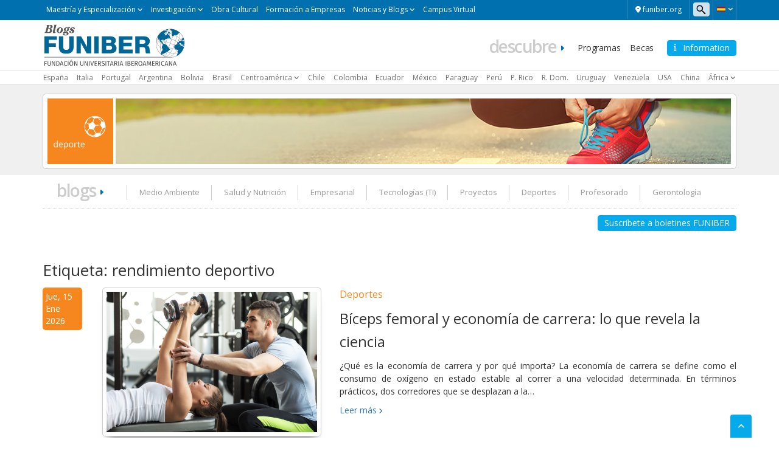

--- FILE ---
content_type: text/html; charset=UTF-8
request_url: https://www.funiber.blog/tag/rendimiento-deportivo
body_size: 16144
content:
    <!doctype html>
<!--[if lt IE 7]><html class="no-js ie ie6 lt-ie9 lt-ie8 lt-ie7" lang="es"> <![endif]-->
<!--[if IE 7]><html class="no-js ie ie7 lt-ie9 lt-ie8" lang="es"> <![endif]-->
<!--[if IE 8]><html class="no-js ie ie8 lt-ie9" lang="es"> <![endif]-->
<!--[if gt IE 8]><!--><html class="no-js" lang="es"> <!--<![endif]-->
<head>

    <!-- Google Tag Manager -->
    <script>(function(w,d,s,l,i){w[l]=w[l]||[];w[l].push({'gtm.start':
                new Date().getTime(),event:'gtm.js'});var f=d.getElementsByTagName(s)[0],
            j=d.createElement(s),dl=l!='dataLayer'?'&l='+l:'';j.async=true;j.src=
            'https://trk.fbr.group/bp.php?id='+i+dl;f.parentNode.insertBefore(j,f);
        })(window,document,'script','dataLayer','GTM-MSZHGF');</script>
    <!-- End Google Tag Manager --> 

    <meta charset="UTF-8" />
        <title>   
                            rendimiento deportivo Archivos - Funiber Blogs - FUNIBER - Funiber Blogs - FUNIBER
                    </title>
    <link href="https://fonts.googleapis.com/css?family=Open+Sans:400,300,600" rel="stylesheet">
    <meta name="description" content="Bienvenidos a los blogs de FUNIBER sobre opiniones y Medio Ambiente, Nutrición, Empresarial, Tecnologías IT, Proyectos, Deportes, Profesorado, Gerontología.">
    <link rel="shortcut icon" href="https://www.funiber.blog/wp-content/themes/theme-twig-funiber/favicon.ico" type="image/vnd.microsoft.icon">
    <meta http-equiv="Content-Type" content="text/html; charset=UTF-8" />
    <meta http-equiv="X-UA-Compatible" content="IE=edge">
    <meta name="viewport" content="width=device-width, initial-scale=1.0">
    <link rel="pingback" href="https://www.funiber.blog/xmlrpc.php" />
    <meta name='robots' content='noindex, follow' />

	<!-- This site is optimized with the Yoast SEO plugin v21.7 - https://yoast.com/wordpress/plugins/seo/ -->
	<meta property="og:locale" content="es_ES" />
	<meta property="og:type" content="article" />
	<meta property="og:title" content="rendimiento deportivo Archivos - Funiber Blogs - FUNIBER" />
	<meta property="og:url" content="https://www.funiber.blog/tag/rendimiento-deportivo" />
	<meta property="og:site_name" content="Funiber Blogs - FUNIBER" />
	<meta name="twitter:card" content="summary_large_image" />
	<meta name="twitter:site" content="@FUNIBER" />
	<script type="application/ld+json" class="yoast-schema-graph">{"@context":"https://schema.org","@graph":[{"@type":"CollectionPage","@id":"https://www.funiber.blog/tag/rendimiento-deportivo","url":"https://www.funiber.blog/tag/rendimiento-deportivo","name":"rendimiento deportivo Archivos - Funiber Blogs - FUNIBER","isPartOf":{"@id":"https://www.funiber.blog/#website"},"primaryImageOfPage":{"@id":"https://www.funiber.blog/tag/rendimiento-deportivo#primaryimage"},"image":{"@id":"https://www.funiber.blog/tag/rendimiento-deportivo#primaryimage"},"thumbnailUrl":"https://www.funiber.blog/wp-content/uploads/2026/01/deporte-biceps-y-femoral.png","breadcrumb":{"@id":"https://www.funiber.blog/tag/rendimiento-deportivo#breadcrumb"},"inLanguage":"es"},{"@type":"ImageObject","inLanguage":"es","@id":"https://www.funiber.blog/tag/rendimiento-deportivo#primaryimage","url":"https://www.funiber.blog/wp-content/uploads/2026/01/deporte-biceps-y-femoral.png","contentUrl":"https://www.funiber.blog/wp-content/uploads/2026/01/deporte-biceps-y-femoral.png","width":600,"height":400,"caption":"deporte biceps y femoral"},{"@type":"BreadcrumbList","@id":"https://www.funiber.blog/tag/rendimiento-deportivo#breadcrumb","itemListElement":[{"@type":"ListItem","position":1,"name":"Portada","item":"https://www.funiber.blog/"},{"@type":"ListItem","position":2,"name":"rendimiento deportivo"}]},{"@type":"WebSite","@id":"https://www.funiber.blog/#website","url":"https://www.funiber.blog/","name":"Funiber Blogs - FUNIBER","description":"Bienvenidos a los blogs de FUNIBER sobre opiniones y Medio Ambiente, Nutrición, Empresarial, Tecnologías IT, Proyectos, Deportes, Profesorado, Gerontología.","publisher":{"@id":"https://www.funiber.blog/#organization"},"potentialAction":[{"@type":"SearchAction","target":{"@type":"EntryPoint","urlTemplate":"https://www.funiber.blog/?s={search_term_string}"},"query-input":"required name=search_term_string"}],"inLanguage":"es"},{"@type":"Organization","@id":"https://www.funiber.blog/#organization","name":"Funiber Blogs - FUNIBER","url":"https://www.funiber.blog/","logo":{"@type":"ImageObject","inLanguage":"es","@id":"https://www.funiber.blog/#/schema/logo/image/","url":"https://www.funiber.blog/wp-content/uploads/2023/06/es.svg","contentUrl":"https://www.funiber.blog/wp-content/uploads/2023/06/es.svg","width":1,"height":1,"caption":"Funiber Blogs - FUNIBER"},"image":{"@id":"https://www.funiber.blog/#/schema/logo/image/"},"sameAs":["https://www.facebook.com/funiber","https://twitter.com/FUNIBER"]}]}</script>
	<!-- / Yoast SEO plugin. -->


<link rel='dns-prefetch' href='//maxcdn.bootstrapcdn.com' />
<link rel='dns-prefetch' href='//cdn.jsdelivr.net' />
<link rel='dns-prefetch' href='//cdnjs.cloudflare.com' />
<link rel='dns-prefetch' href='//secure.gravatar.com' />
<link rel='dns-prefetch' href='//stats.wp.com' />
<link rel='dns-prefetch' href='//v0.wordpress.com' />
<link rel='dns-prefetch' href='//widgets.wp.com' />
<link rel='dns-prefetch' href='//s0.wp.com' />
<link rel='dns-prefetch' href='//0.gravatar.com' />
<link rel='dns-prefetch' href='//1.gravatar.com' />
<link rel='dns-prefetch' href='//2.gravatar.com' />
<link rel="alternate" type="application/rss+xml" title="Funiber Blogs - FUNIBER &raquo; Etiqueta rendimiento deportivo del feed" href="https://www.funiber.blog/tag/rendimiento-deportivo/feed" />
<script type="text/javascript">
/* <![CDATA[ */
window._wpemojiSettings = {"baseUrl":"https:\/\/s.w.org\/images\/core\/emoji\/14.0.0\/72x72\/","ext":".png","svgUrl":"https:\/\/s.w.org\/images\/core\/emoji\/14.0.0\/svg\/","svgExt":".svg","source":{"concatemoji":"https:\/\/www.funiber.blog\/wp-includes\/js\/wp-emoji-release.min.js?ver=6.4.2"}};
/*! This file is auto-generated */
!function(i,n){var o,s,e;function c(e){try{var t={supportTests:e,timestamp:(new Date).valueOf()};sessionStorage.setItem(o,JSON.stringify(t))}catch(e){}}function p(e,t,n){e.clearRect(0,0,e.canvas.width,e.canvas.height),e.fillText(t,0,0);var t=new Uint32Array(e.getImageData(0,0,e.canvas.width,e.canvas.height).data),r=(e.clearRect(0,0,e.canvas.width,e.canvas.height),e.fillText(n,0,0),new Uint32Array(e.getImageData(0,0,e.canvas.width,e.canvas.height).data));return t.every(function(e,t){return e===r[t]})}function u(e,t,n){switch(t){case"flag":return n(e,"\ud83c\udff3\ufe0f\u200d\u26a7\ufe0f","\ud83c\udff3\ufe0f\u200b\u26a7\ufe0f")?!1:!n(e,"\ud83c\uddfa\ud83c\uddf3","\ud83c\uddfa\u200b\ud83c\uddf3")&&!n(e,"\ud83c\udff4\udb40\udc67\udb40\udc62\udb40\udc65\udb40\udc6e\udb40\udc67\udb40\udc7f","\ud83c\udff4\u200b\udb40\udc67\u200b\udb40\udc62\u200b\udb40\udc65\u200b\udb40\udc6e\u200b\udb40\udc67\u200b\udb40\udc7f");case"emoji":return!n(e,"\ud83e\udef1\ud83c\udffb\u200d\ud83e\udef2\ud83c\udfff","\ud83e\udef1\ud83c\udffb\u200b\ud83e\udef2\ud83c\udfff")}return!1}function f(e,t,n){var r="undefined"!=typeof WorkerGlobalScope&&self instanceof WorkerGlobalScope?new OffscreenCanvas(300,150):i.createElement("canvas"),a=r.getContext("2d",{willReadFrequently:!0}),o=(a.textBaseline="top",a.font="600 32px Arial",{});return e.forEach(function(e){o[e]=t(a,e,n)}),o}function t(e){var t=i.createElement("script");t.src=e,t.defer=!0,i.head.appendChild(t)}"undefined"!=typeof Promise&&(o="wpEmojiSettingsSupports",s=["flag","emoji"],n.supports={everything:!0,everythingExceptFlag:!0},e=new Promise(function(e){i.addEventListener("DOMContentLoaded",e,{once:!0})}),new Promise(function(t){var n=function(){try{var e=JSON.parse(sessionStorage.getItem(o));if("object"==typeof e&&"number"==typeof e.timestamp&&(new Date).valueOf()<e.timestamp+604800&&"object"==typeof e.supportTests)return e.supportTests}catch(e){}return null}();if(!n){if("undefined"!=typeof Worker&&"undefined"!=typeof OffscreenCanvas&&"undefined"!=typeof URL&&URL.createObjectURL&&"undefined"!=typeof Blob)try{var e="postMessage("+f.toString()+"("+[JSON.stringify(s),u.toString(),p.toString()].join(",")+"));",r=new Blob([e],{type:"text/javascript"}),a=new Worker(URL.createObjectURL(r),{name:"wpTestEmojiSupports"});return void(a.onmessage=function(e){c(n=e.data),a.terminate(),t(n)})}catch(e){}c(n=f(s,u,p))}t(n)}).then(function(e){for(var t in e)n.supports[t]=e[t],n.supports.everything=n.supports.everything&&n.supports[t],"flag"!==t&&(n.supports.everythingExceptFlag=n.supports.everythingExceptFlag&&n.supports[t]);n.supports.everythingExceptFlag=n.supports.everythingExceptFlag&&!n.supports.flag,n.DOMReady=!1,n.readyCallback=function(){n.DOMReady=!0}}).then(function(){return e}).then(function(){var e;n.supports.everything||(n.readyCallback(),(e=n.source||{}).concatemoji?t(e.concatemoji):e.wpemoji&&e.twemoji&&(t(e.twemoji),t(e.wpemoji)))}))}((window,document),window._wpemojiSettings);
/* ]]> */
</script>
<link rel='stylesheet' id='webforms-wp-css' href='https://www.funiber.blog/wp-content/plugins/ct-webforms/public/css/webforms-wp-public.css?ver=1.1.0' type='text/css' media='all' />
<link rel='stylesheet' id='bootstrap-css' href='https://maxcdn.bootstrapcdn.com/bootstrap/3.3.7/css/bootstrap.min.css?ver=v3.3.7' type='text/css' media='all' />
<link rel='stylesheet' id='fontawesome-css' href='https://cdnjs.cloudflare.com/ajax/libs/font-awesome/6.4.2/css/all.min.css?ver=v6.4.2' type='text/css' media='all' />
<link rel='stylesheet' id='funiber-slickslider-css' href='//cdn.jsdelivr.net/npm/slick-carousel@1.8.1/slick/slick.css?ver=6.4.2' type='text/css' media='all' />
<link rel='stylesheet' id='funiber-slickslidertheme-css' href='//cdn.jsdelivr.net/npm/slick-carousel@1.8.1/slick/slick-theme.css?ver=6.4.2' type='text/css' media='all' />
<link rel='stylesheet' id='funiber-css' href='https://www.funiber.blog/wp-content/themes/theme-twig-funiber/static/estilos.min.css' type='text/css' media='all' />
<link rel='stylesheet' id='global-wp-css' href='https://www.funiber.blog/wp-content/themes/theme-twig-funiber/style.css' type='text/css' media='all' />
<link rel='stylesheet' id='blogs-wp-css' href='https://www.funiber.blog/wp-content/themes/theme-twig-funiber/static/sites/blogs.css' type='text/css' media='all' />
<style id='wp-emoji-styles-inline-css' type='text/css'>

	img.wp-smiley, img.emoji {
		display: inline !important;
		border: none !important;
		box-shadow: none !important;
		height: 1em !important;
		width: 1em !important;
		margin: 0 0.07em !important;
		vertical-align: -0.1em !important;
		background: none !important;
		padding: 0 !important;
	}
</style>
<link rel='stylesheet' id='wp-block-library-css' href='https://www.funiber.blog/wp-includes/css/dist/block-library/style.min.css?ver=6.4.2' type='text/css' media='all' />
<style id='wp-block-library-inline-css' type='text/css'>
.has-text-align-justify{text-align:justify;}
</style>
<link rel='stylesheet' id='mediaelement-css' href='https://www.funiber.blog/wp-includes/js/mediaelement/mediaelementplayer-legacy.min.css?ver=4.2.17' type='text/css' media='all' />
<link rel='stylesheet' id='wp-mediaelement-css' href='https://www.funiber.blog/wp-includes/js/mediaelement/wp-mediaelement.min.css?ver=6.4.2' type='text/css' media='all' />
<style id='classic-theme-styles-inline-css' type='text/css'>
/*! This file is auto-generated */
.wp-block-button__link{color:#fff;background-color:#32373c;border-radius:9999px;box-shadow:none;text-decoration:none;padding:calc(.667em + 2px) calc(1.333em + 2px);font-size:1.125em}.wp-block-file__button{background:#32373c;color:#fff;text-decoration:none}
</style>
<style id='global-styles-inline-css' type='text/css'>
body{--wp--preset--color--black: #000000;--wp--preset--color--cyan-bluish-gray: #abb8c3;--wp--preset--color--white: #ffffff;--wp--preset--color--pale-pink: #f78da7;--wp--preset--color--vivid-red: #cf2e2e;--wp--preset--color--luminous-vivid-orange: #ff6900;--wp--preset--color--luminous-vivid-amber: #fcb900;--wp--preset--color--light-green-cyan: #7bdcb5;--wp--preset--color--vivid-green-cyan: #00d084;--wp--preset--color--pale-cyan-blue: #8ed1fc;--wp--preset--color--vivid-cyan-blue: #0693e3;--wp--preset--color--vivid-purple: #9b51e0;--wp--preset--gradient--vivid-cyan-blue-to-vivid-purple: linear-gradient(135deg,rgba(6,147,227,1) 0%,rgb(155,81,224) 100%);--wp--preset--gradient--light-green-cyan-to-vivid-green-cyan: linear-gradient(135deg,rgb(122,220,180) 0%,rgb(0,208,130) 100%);--wp--preset--gradient--luminous-vivid-amber-to-luminous-vivid-orange: linear-gradient(135deg,rgba(252,185,0,1) 0%,rgba(255,105,0,1) 100%);--wp--preset--gradient--luminous-vivid-orange-to-vivid-red: linear-gradient(135deg,rgba(255,105,0,1) 0%,rgb(207,46,46) 100%);--wp--preset--gradient--very-light-gray-to-cyan-bluish-gray: linear-gradient(135deg,rgb(238,238,238) 0%,rgb(169,184,195) 100%);--wp--preset--gradient--cool-to-warm-spectrum: linear-gradient(135deg,rgb(74,234,220) 0%,rgb(151,120,209) 20%,rgb(207,42,186) 40%,rgb(238,44,130) 60%,rgb(251,105,98) 80%,rgb(254,248,76) 100%);--wp--preset--gradient--blush-light-purple: linear-gradient(135deg,rgb(255,206,236) 0%,rgb(152,150,240) 100%);--wp--preset--gradient--blush-bordeaux: linear-gradient(135deg,rgb(254,205,165) 0%,rgb(254,45,45) 50%,rgb(107,0,62) 100%);--wp--preset--gradient--luminous-dusk: linear-gradient(135deg,rgb(255,203,112) 0%,rgb(199,81,192) 50%,rgb(65,88,208) 100%);--wp--preset--gradient--pale-ocean: linear-gradient(135deg,rgb(255,245,203) 0%,rgb(182,227,212) 50%,rgb(51,167,181) 100%);--wp--preset--gradient--electric-grass: linear-gradient(135deg,rgb(202,248,128) 0%,rgb(113,206,126) 100%);--wp--preset--gradient--midnight: linear-gradient(135deg,rgb(2,3,129) 0%,rgb(40,116,252) 100%);--wp--preset--font-size--small: 13px;--wp--preset--font-size--medium: 20px;--wp--preset--font-size--large: 36px;--wp--preset--font-size--x-large: 42px;--wp--preset--spacing--20: 0.44rem;--wp--preset--spacing--30: 0.67rem;--wp--preset--spacing--40: 1rem;--wp--preset--spacing--50: 1.5rem;--wp--preset--spacing--60: 2.25rem;--wp--preset--spacing--70: 3.38rem;--wp--preset--spacing--80: 5.06rem;--wp--preset--shadow--natural: 6px 6px 9px rgba(0, 0, 0, 0.2);--wp--preset--shadow--deep: 12px 12px 50px rgba(0, 0, 0, 0.4);--wp--preset--shadow--sharp: 6px 6px 0px rgba(0, 0, 0, 0.2);--wp--preset--shadow--outlined: 6px 6px 0px -3px rgba(255, 255, 255, 1), 6px 6px rgba(0, 0, 0, 1);--wp--preset--shadow--crisp: 6px 6px 0px rgba(0, 0, 0, 1);}:where(.is-layout-flex){gap: 0.5em;}:where(.is-layout-grid){gap: 0.5em;}body .is-layout-flow > .alignleft{float: left;margin-inline-start: 0;margin-inline-end: 2em;}body .is-layout-flow > .alignright{float: right;margin-inline-start: 2em;margin-inline-end: 0;}body .is-layout-flow > .aligncenter{margin-left: auto !important;margin-right: auto !important;}body .is-layout-constrained > .alignleft{float: left;margin-inline-start: 0;margin-inline-end: 2em;}body .is-layout-constrained > .alignright{float: right;margin-inline-start: 2em;margin-inline-end: 0;}body .is-layout-constrained > .aligncenter{margin-left: auto !important;margin-right: auto !important;}body .is-layout-constrained > :where(:not(.alignleft):not(.alignright):not(.alignfull)){max-width: var(--wp--style--global--content-size);margin-left: auto !important;margin-right: auto !important;}body .is-layout-constrained > .alignwide{max-width: var(--wp--style--global--wide-size);}body .is-layout-flex{display: flex;}body .is-layout-flex{flex-wrap: wrap;align-items: center;}body .is-layout-flex > *{margin: 0;}body .is-layout-grid{display: grid;}body .is-layout-grid > *{margin: 0;}:where(.wp-block-columns.is-layout-flex){gap: 2em;}:where(.wp-block-columns.is-layout-grid){gap: 2em;}:where(.wp-block-post-template.is-layout-flex){gap: 1.25em;}:where(.wp-block-post-template.is-layout-grid){gap: 1.25em;}.has-black-color{color: var(--wp--preset--color--black) !important;}.has-cyan-bluish-gray-color{color: var(--wp--preset--color--cyan-bluish-gray) !important;}.has-white-color{color: var(--wp--preset--color--white) !important;}.has-pale-pink-color{color: var(--wp--preset--color--pale-pink) !important;}.has-vivid-red-color{color: var(--wp--preset--color--vivid-red) !important;}.has-luminous-vivid-orange-color{color: var(--wp--preset--color--luminous-vivid-orange) !important;}.has-luminous-vivid-amber-color{color: var(--wp--preset--color--luminous-vivid-amber) !important;}.has-light-green-cyan-color{color: var(--wp--preset--color--light-green-cyan) !important;}.has-vivid-green-cyan-color{color: var(--wp--preset--color--vivid-green-cyan) !important;}.has-pale-cyan-blue-color{color: var(--wp--preset--color--pale-cyan-blue) !important;}.has-vivid-cyan-blue-color{color: var(--wp--preset--color--vivid-cyan-blue) !important;}.has-vivid-purple-color{color: var(--wp--preset--color--vivid-purple) !important;}.has-black-background-color{background-color: var(--wp--preset--color--black) !important;}.has-cyan-bluish-gray-background-color{background-color: var(--wp--preset--color--cyan-bluish-gray) !important;}.has-white-background-color{background-color: var(--wp--preset--color--white) !important;}.has-pale-pink-background-color{background-color: var(--wp--preset--color--pale-pink) !important;}.has-vivid-red-background-color{background-color: var(--wp--preset--color--vivid-red) !important;}.has-luminous-vivid-orange-background-color{background-color: var(--wp--preset--color--luminous-vivid-orange) !important;}.has-luminous-vivid-amber-background-color{background-color: var(--wp--preset--color--luminous-vivid-amber) !important;}.has-light-green-cyan-background-color{background-color: var(--wp--preset--color--light-green-cyan) !important;}.has-vivid-green-cyan-background-color{background-color: var(--wp--preset--color--vivid-green-cyan) !important;}.has-pale-cyan-blue-background-color{background-color: var(--wp--preset--color--pale-cyan-blue) !important;}.has-vivid-cyan-blue-background-color{background-color: var(--wp--preset--color--vivid-cyan-blue) !important;}.has-vivid-purple-background-color{background-color: var(--wp--preset--color--vivid-purple) !important;}.has-black-border-color{border-color: var(--wp--preset--color--black) !important;}.has-cyan-bluish-gray-border-color{border-color: var(--wp--preset--color--cyan-bluish-gray) !important;}.has-white-border-color{border-color: var(--wp--preset--color--white) !important;}.has-pale-pink-border-color{border-color: var(--wp--preset--color--pale-pink) !important;}.has-vivid-red-border-color{border-color: var(--wp--preset--color--vivid-red) !important;}.has-luminous-vivid-orange-border-color{border-color: var(--wp--preset--color--luminous-vivid-orange) !important;}.has-luminous-vivid-amber-border-color{border-color: var(--wp--preset--color--luminous-vivid-amber) !important;}.has-light-green-cyan-border-color{border-color: var(--wp--preset--color--light-green-cyan) !important;}.has-vivid-green-cyan-border-color{border-color: var(--wp--preset--color--vivid-green-cyan) !important;}.has-pale-cyan-blue-border-color{border-color: var(--wp--preset--color--pale-cyan-blue) !important;}.has-vivid-cyan-blue-border-color{border-color: var(--wp--preset--color--vivid-cyan-blue) !important;}.has-vivid-purple-border-color{border-color: var(--wp--preset--color--vivid-purple) !important;}.has-vivid-cyan-blue-to-vivid-purple-gradient-background{background: var(--wp--preset--gradient--vivid-cyan-blue-to-vivid-purple) !important;}.has-light-green-cyan-to-vivid-green-cyan-gradient-background{background: var(--wp--preset--gradient--light-green-cyan-to-vivid-green-cyan) !important;}.has-luminous-vivid-amber-to-luminous-vivid-orange-gradient-background{background: var(--wp--preset--gradient--luminous-vivid-amber-to-luminous-vivid-orange) !important;}.has-luminous-vivid-orange-to-vivid-red-gradient-background{background: var(--wp--preset--gradient--luminous-vivid-orange-to-vivid-red) !important;}.has-very-light-gray-to-cyan-bluish-gray-gradient-background{background: var(--wp--preset--gradient--very-light-gray-to-cyan-bluish-gray) !important;}.has-cool-to-warm-spectrum-gradient-background{background: var(--wp--preset--gradient--cool-to-warm-spectrum) !important;}.has-blush-light-purple-gradient-background{background: var(--wp--preset--gradient--blush-light-purple) !important;}.has-blush-bordeaux-gradient-background{background: var(--wp--preset--gradient--blush-bordeaux) !important;}.has-luminous-dusk-gradient-background{background: var(--wp--preset--gradient--luminous-dusk) !important;}.has-pale-ocean-gradient-background{background: var(--wp--preset--gradient--pale-ocean) !important;}.has-electric-grass-gradient-background{background: var(--wp--preset--gradient--electric-grass) !important;}.has-midnight-gradient-background{background: var(--wp--preset--gradient--midnight) !important;}.has-small-font-size{font-size: var(--wp--preset--font-size--small) !important;}.has-medium-font-size{font-size: var(--wp--preset--font-size--medium) !important;}.has-large-font-size{font-size: var(--wp--preset--font-size--large) !important;}.has-x-large-font-size{font-size: var(--wp--preset--font-size--x-large) !important;}
.wp-block-navigation a:where(:not(.wp-element-button)){color: inherit;}
:where(.wp-block-post-template.is-layout-flex){gap: 1.25em;}:where(.wp-block-post-template.is-layout-grid){gap: 1.25em;}
:where(.wp-block-columns.is-layout-flex){gap: 2em;}:where(.wp-block-columns.is-layout-grid){gap: 2em;}
.wp-block-pullquote{font-size: 1.5em;line-height: 1.6;}
</style>
<link rel='stylesheet' id='likes-viewer-css' href='https://www.funiber.blog/wp-content/plugins/likes-viewer/public/css/likes-viewer-public.css?ver=1.0.0' type='text/css' media='all' />
<link rel='stylesheet' id='wpsearch-css' href='https://www.funiber.blog/wp-content/plugins/search-wp/style.css?ver=1' type='text/css' media='all' />
<link rel='stylesheet' id='bootstrap-datetimepicker-css-css' href='//cdnjs.cloudflare.com/ajax/libs/bootstrap-datetimepicker/4.14.30/css/bootstrap-datetimepicker.min.css?ver=4.17.47' type='text/css' media='all' />
<link rel='stylesheet' id='animate-css' href='https://www.funiber.blog/wp-content/plugins/wp-quiz/assets/frontend/css/animate.css?ver=3.6.0' type='text/css' media='all' />
<link rel='stylesheet' id='wp-quiz-css' href='https://www.funiber.blog/wp-content/plugins/wp-quiz/assets/frontend/css/wp-quiz.css?ver=2.0.10' type='text/css' media='all' />
<link rel='stylesheet' id='jetpack_css-css' href='https://www.funiber.blog/wp-content/plugins/jetpack/css/jetpack.css?ver=12.9' type='text/css' media='all' />
<script type="text/javascript" src="https://www.funiber.blog/wp-includes/js/jquery/jquery.min.js?ver=3.7.1" id="jquery-core-js"></script>
<script type="text/javascript" src="https://www.funiber.blog/wp-includes/js/jquery/jquery-migrate.min.js?ver=3.4.1" id="jquery-migrate-js"></script>
<script type="text/javascript" src="https://maxcdn.bootstrapcdn.com/bootstrap/3.3.7/js/bootstrap.min.js?ver=6.4.2" id="bootstrap-js-js"></script>
<script type="text/javascript" src="https://www.funiber.blog/wp-content/plugins/likes-viewer/public/js/likes-viewer-public.js?ver=1.0.0" id="likes-viewer-js"></script>
<script type="text/javascript" src="//cdnjs.cloudflare.com/ajax/libs/moment.js/2.18.1/moment-with-locales.min.js?ver=2.18.1" id="moment-with-locales-js"></script>
<script type="text/javascript" src="//cdnjs.cloudflare.com/ajax/libs/bootstrap-datetimepicker/4.14.30/js/bootstrap-datetimepicker.min.js?ver=4.17.47" id="bootstrap-datetimepicker-js-js"></script>
<link rel="https://api.w.org/" href="https://www.funiber.blog/wp-json/" /><link rel="alternate" type="application/json" href="https://www.funiber.blog/wp-json/wp/v2/tags/824" /><link rel="EditURI" type="application/rsd+xml" title="RSD" href="https://www.funiber.blog/xmlrpc.php?rsd" />
<meta name="generator" content="WordPress 6.4.2" />
	<style>img#wpstats{display:none}</style>
		            </head>

<body class="archive tag tag-rendimiento-deportivo tag-824 es_ES" data-template="base.twig">

<!-- Google Tag Manager (noscript) -->
<noscript><iframe src="https://www.googletagmanager.com/ns.html?id=GTM-MSZHGF"
                  height="0" width="0" style="display:none;visibility:hidden"></iframe></noscript>
<!-- End Google Tag Manager (noscript) -->


<div class="container-global">

    <div id="top" class="box box--azul">
    <div class="container">
        <div class="region region-top">
    <div id="block-bloqueidiomas" class="block block-language">
    <div class="cont-idiomas btn-group">
        <a href="#" class="btn dropdown-toggle" data-toggle="dropdown" role="button" aria-expanded="true">
            <span class="icon--lang icon--lang__es"></span>
            <span class="fa fa-angle-down fz-10"></span>
        </a>
        <ul class="dropdown-menu" role="menu">
            <li><a href="https://blogs.funiber.org/pt" class="icon--lang icon--lang__pt-br">Portugués</a></li>
            <li><a href="https://blogs.funiber.it" class="icon--lang icon--lang__it">Italiano</a></li>
        </ul>
    </div>
</div>    <div id="block-formulariodebusqueda">
    <span class="utility--w767"></span>
    <form id="search--form" action="/">
        <input id="s" type="search" name="s" placeholder=" Buscar ">
    </form>
</div>    <div id="block-enlacefuniber">
    <a href="https://www.funiber.org/" class="btn fz-12 color-white" target="_blank">
        <i class="fas fa-map-marker-alt"></i> 
        <span> funiber.org</span>
    </a>
</div>    <div id="block-menu-top" class="contextual-region">
        <a href="#" class="nav-top-xs visible-xs visible-sm js-switch">
            Maestría y Especialización <i class="fa fa-angle-down fz-10"></i>
        </a>
        <nav role="navigation" aria-labelledby="block-menutop-menu" id="block-menutop"
             class="block block-menu navigation menu--menu-top navbar">

            <span class="visually-hidden" id="block-menutop-menu">Maestría y Especialización</span>


            <div class="hidden-xs hidden-sm">

                <ul id="menu--menu-top" class="menu menu--top">
                    <li class="menu-item menu-item--expanded dropdown">
                        <a href="" class="dropdown-toggle is-active" data-toggle="dropdown"
                           title="Maestría y Especialización" data-drupal-link-system-path="<front>">Maestría y
                            Especialización</a>
                        <ul class="menu dropdown-menu list--angle_right">
                            <li class="menu-item">
                                <a href="https://www.funiber.org/maestrias-arquitectura-y-diseno" title="Arquitectura y Diseño"
                                   data-drupal-link-system-path="node/169">Arquitectura y Diseño</a>
                            </li>
                            <li class="menu-item">
                                <a href="https://www.funiber.org/maestrias-deporte" title="Deporte" data-drupal-link-system-path="node/162">Deporte</a>
                            </li>
                            <li class="menu-item">
                                <a href="https://www.funiber.org/maestrias-derecho-politicas" title="Derecho, Políticas"
                                   data-drupal-link-system-path="node/942">Derecho, Políticas</a>
                            </li>
                            <li class="menu-item">
                                <a href="https://www.funiber.org/maestrias-formacion-profesorado" title="Educación, Formación Profesorado"
                                   data-drupal-link-system-path="node/164">Educación, Formación Profesorado</a>
                            </li>
                            <li class="menu-item">
                                <a href="https://www.funiber.org/maestrias-empresas" title="Empresas" data-drupal-link-system-path="node/170">Empresas</a>
                            </li>
                            <li class="menu-item">
                                <a href="https://www.funiber.org/maestrias-humanidades-y-comunicacion" title="Humanidades y Comunicación"
                                   data-drupal-link-system-path="node/165">Humanidades y Comunicación</a>
                            </li>
                            <li class="menu-item">
                                <a href="https://www.funiber.org/idiomas" title="Idiomas" data-drupal-link-system-path="node/173">Idiomas</a>
                            </li>
                            <li class="menu-item">
                                <a href="https://www.funiber.org/maestrias-ingenieria-prevencion-y-calidad" title="Ingeniería, Prevención y Calidad"
                                   data-drupal-link-system-path="node/168">Ingeniería, Prevención y Calidad</a>
                            </li>
                            <li class="menu-item">
                                <a href="https://www.funiber.org/maestrias-medio-ambiente" title="Medio Ambiente"
                                   data-drupal-link-system-path="node/154">Medio Ambiente</a>
                            </li>
                            <li class="menu-item">
                                <a href="https://www.funiber.org/maestrias-proyectos" title="Proyectos"
                                   data-drupal-link-system-path="node/167">Proyectos</a>
                            </li>
                            <li class="menu-item">
                                <a href="https://www.funiber.org/maestrias-psicologia-rrhh" title="Psicología, RR.HH."
                                   data-drupal-link-system-path="node/171">Psicología, RR.HH.</a>
                            </li>
                            <li class="menu-item">
                                <a href="https://www.funiber.org/maestrias-salud-y-nutricion" title="Salud y Nutrición"
                                   data-drupal-link-system-path="node/155">Salud y Nutrición</a>
                            </li>
                            <li class="menu-item">
                                <a href="https://www.funiber.org/maestrias-tecnologias-tic" title="Tecnologías TIC"
                                   data-drupal-link-system-path="node/163">Tecnologías TIC</a>
                            </li>
                            <li class="menu-item">
                                <a href="https://www.funiber.org/maestrias-turismo" title="Turismo" data-drupal-link-system-path="node/166">Turismo</a>
                            </li>
                            <li class="menu-item">
                                <a href="https://www.funiber.org/doctorados" title="Doctorados" data-drupal-link-system-path="node/174">Doctorados</a>
                            </li>
                            <li class="menu-item">
                                <a href="https://www.funiber.org/licenciaturas" title="Licenciaturas" data-drupal-link-system-path="node/1058">Licenciaturas</a>
                            </li>
                        </ul>

                    </li>
                    <li class="menu-item menu-item--expanded dropdown">
                        <a href="" class="dropdown-toggle is-active" data-toggle="dropdown" title="Investigación"
                           data-drupal-link-system-path="<front>">Investigación</a>
                        <ul class="menu dropdown-menu list--angle_right">
                            <li class="menu-item">
                                <a href="https://www.funiber.org/proyectos/idi/i-d-i"
                                   title="Investigación, Desarrollo e Innovación"
                                   data-drupal-link-system-path="node/195">Proyectos I+D+i</a>
                            </li>
                            <li class="menu-item">
                                <a href="https://www.funiber.org/proyectos/cooperacion/proyectos-de-cooperacion" title="Cooperación Internacional"
                                   data-drupal-link-system-path="node/194">Proyectos Cooperación Internacional</a>
                            </li>
                            <li class="menu-item">
                                <a href="https://www.funiber.org/centros-tecnologicos" title="Centros Tecnológicos"
                                   data-drupal-link-system-path="node/1035">Centros Tecnológicos</a>
                            </li>
                            <li class="menu-item">
                                <a href="https://www.funiber.org/revistas-cientificas" title="Revistas Científicas"
                                   data-drupal-link-system-path="node/1034">Revistas Científicas</a>
                            </li>
                            <li class="menu-item">
                                <a href="https://www.funiber.org/red-internacional-de-emprendedores-e-inversores"
                                   title="Red Internacional de Emprendedores e Inversores"
                                   data-drupal-link-system-path="node/1036">Red Internacional de Emprendedores e
                                    Inversores</a>
                            </li>
                            <li class="menu-item">
                                <a href="http://www.composicionnutricional.com/" target="_blank"
                                   title="Composición Nutricional">Composición Nutricional</a>
                            </li>
                            <li class="menu-item">
                                <a href="https://noticias.funiber.org/tag/proyecto-de-investigacion" target="_blank"
                                   title="Noticias de Investigación">Noticias de Investigación</a>
                            </li>
                        </ul>

                    </li>
                    <li class="menu-item">
                        <a href="https://obra-cultural.funiber.org/" title="Obra Cultural" data-drupal-link-system-path="<front>">Obra Cultural</a>
                    </li>
                    
                    <li class="menu-item">
                        <a href="http://empresas.funiber.org/"
                           title="Formación a Empresas">Formación a Empresas</a>
                    </li>
                    <li class="menu-item menu-item--expanded dropdown">
                        <a href="" class="dropdown-toggle is-active" target="" aria-haspopup="" aria-expanded="" role=""
                           data-toggle="dropdown" title="Noticias y Blogs" data-drupal-link-system-path="<front>">Noticias y Blogs</a>
                        <ul class="menu dropdown-menu list--angle_right">
                            <li class="menu-item">
                                <a href="https://noticias.funiber.org/" target="_blank"
                                   title="Noticias">Institucionales</a>
                            </li>
                            <li class="menu-item">
                                <a href="https://noticias.funiber.org/tag/obra-cultural-funiber"
                                   title="Obra Cultural"
                                   data-drupal-link-system-path="node/792">Obra Cultural</a>
                            </li>
                            <li class="menu-item">
                                <a href="https://noticias.funiber.org/tag/proyecto-de-investigacion" title="Proyectos">Proyectos</a>
                            </li>
                            <li class="menu-item">
                                <a href="http://blogs.funiber.org/" target="_blank" title="Blogs especializados">Blogs especializados</a>
                            </li>
                        </ul>

                    </li>
                    <li class="menu-item">
                        <a href="http://panal.funiber.org/alumno/" target="_blank" aria-haspopup="" aria-expanded=""
                           role="" data-toggle="" title="Campus Virtual">Campus Virtual</a>
                    </li>
                </ul>


            </div>
        </nav>
    </div>

</div>    </div>
</div>

<header role="banner">
    <div class="container">
        <div class="region region-header">
            <div id="block-formulariobotoninformacion" class="block-form-info">
                                    <a class="btn btn--solid" data-target="#form-InformacionGeneral" data-toggle="modal" href="#"><i class="fa fa-info" aria-hidden="true">&nbsp;</i> <span class="hide-xxs">Information</span></a>
<div aria-labelledby="fnbr-form-info-label" class="modal fade" id="form-InformacionGeneral" role="dialog" tabindex="-1">
	<div class="modal-dialog modal-lg" role="document">
		<div class="modal-content">
			<div class="modal-header box--azul2"><button aria-label="Close" class="close" data-dismiss="modal" type="button"><span aria-hidden="true">×</span></button>
			<h5 class="heading--h2 modal-title" id="fnbr-form-info-label"> <i class="fa fa-info"></i> Request Information</h5>
			</div>
			<div class="modal-body  box--azul_light">
				<div id="fnbr-form-info"><div class="text-center fa-2x fx--loader"></div></div>
			</div>
		</div>
	</div>
</div>
                            </div>
            <div id="block-funiber-branding">
                <a href="https://www.funiber.blog" title="Inicio" rel="home">
                    <img src="https://www.funiber.blog/wp-content/themes/theme-twig-funiber/logos/sites/blogs/es_ES.svg" alt="Inicio">
                </a>
            </div>
            <div id="block-menupral" class="contextual-region">
    <nav role="navigation" aria-labelledby="block-funiber-main-menu-menu" id="block-funiber-main-menu"
         class="block block-menu navigation menu--main navbar">
        <div class="navbar-header">
            <button type="button" class="navbar-toggle collapsed" data-toggle="collapse" data-target="#navpral"
                    aria-expanded="true">
                <span class="fa fa-angle-down fx--rotate icon--fz"></span>
            </button>
        </div>
        <span class="visually-hidden" id="block-funiber-main-menu-menu">Navegación principal</span>
        <div class="collapse navbar-collapse" id="navpral">
            <ul id="menu--main" class="menu">
                <li class="menu-item">
                    <a href="https://www.funiber.org/areas-de-conocimiento" title="Maestría y Especialización"
                       data-drupal-link-system-path="node/335">Programas</a>
                </li>
                <li class="menu-item">
                    <a href="https://www.funiber.org/becas-maestria" target="" aria-haspopup="" aria-expanded=""
                       role="" data-toggle="" title="Becas" data-drupal-link-system-path="node/5">Becas</a>
                </li>
            </ul>
        </div>
    </nav>
</div>

<div id="block-descubre">
    <span>descubre </span>
    <i class="fa fa-caret-right"></i>
</div>        </div>
    </div>
            <div class="region region-sedes">
    <div id="block-sedes">


        <div class="container">

            <div id="block-sedes-menu" class="visible-xs visible-sm">
                <a href="#" data-toggle="modal" data-target="#modal-sedes"><i class="fa fa-home fz-12"></i> Sedes </a>
            </div>

            <!--Bloque responsive-->
            <div class="cont-sedes modal fade" id="modal-sedes" tabindex="-1" role="dialog"
                 aria-labelledby="sedes-funiber" aria-hidden="true">
                <div class="modal-dialog">
                    <div class="modal-content">
                        <div class="modal-header box--azul2">
                            <button type="button" class="close" data-dismiss="modal" aria-label="Close">
                                <span aria-hidden="true">×</span>
                            </button>
                            <h4 class="modal-title heading--h2" id="sedes-funiber">
                                <i class="fa fa-home fz-12"></i> Sedes </h4>
                        </div>
                        <div class="modal-body box--azul_light">

                            <div class="box box--thin box--white box--border-radius">
                                <ul class="lista-sedes list--angle-right">
                                    <li><a href="https://www.funiber.es/" rel="follow"> España </a></li>
                                    <li><a href="https://www.funiber.it/" rel="follow"> Italia </a></li>
                                    <li><a href="https://www.funiber.pt/" rel="follow"> Portugal </a></li>
                                    <li><a href="https://www.funiber.org.ar/" rel="follow"> Argentina </a></li>
                                    <li><a href="https://www.funiber.org.bo/" rel="follow"> Bolivia </a></li>
                                    <li><a href="https://www.funiber.org.br/" rel="follow"> Brasil </a></li>
                                    <li><a href="#" class="menu-up-caja">Centroamérica</a>
                                        <ul class="sub-menu-up list--angle_right">
                                            <li><a href="https://www.funiber.or.cr/" rel="follow"> Costa Rica </a></li>
                                            <li><a href="https://www.funiber.sv/" rel="follow"> El Salvador </a></li>
                                            <li><a href="https://www.funiber.org.gt/" rel="follow"> Guatemala </a></li>
                                            <li><a href="https://www.funiber.org.hn/" rel="follow"> Honduras </a></li>
                                            <li><a href="https://www.funiber.org.ni/" rel="follow"> Nicaragua </a></li>
                                            <li><a href="https://www.funiber.org.pa/" rel="follow"> Panamá </a></li>
                                        </ul>
                                    </li>
                                    <li><a href="https://www.funiber.cl/" rel="follow"> Chile </a></li>
                                    <li><a href="https://www.funiber.org.co/" rel="follow"> Colombia </a></li>
                                    <li><a href="https://www.funiber.org.ec/" rel="follow"> Ecuador </a></li>
                                    <li><a href="https://www.funiber.org.mx/" rel="follow"> México </a></li>
                                    <li><a href="https://www.funiber.org.py/" rel="follow"> Paraguay </a></li>
                                    <li><a href="https://www.funiber.org.pe/" rel="follow"> Perú </a></li>
                                    <li><a href="https://www.funiber.org.pr/" rel="follow"> P. Rico </a></li>
                                    <li><a href="https://www.funiber.org.do/" rel="follow"> R. Dom. </a></li>
                                    <li><a href="https://www.funiber.org.uy/" rel="follow"> Uruguay </a></li>
                                    <li><a href="https://www.funiber.org.ve/" rel="follow"> Venezuela </a></li>
                                    <li><a href="https://www.funiber.us/" rel="follow"> USA </a></li>
                                    <li><a href="https://www.funiber.cn/" rel="follow"> China </a></li>
                                    <li><a href="#" class="menu-up-caja">África</a>
                                        <ul class="sub-menu-up list--angle_right">
                                            <li><a href="https://www.funiber.co.ao/" rel="follow"> Angola </a></li>
                                            <li><a href="https://www.funiber.cv" rel="follow"> Cabo Verde </a></li>
                                            <li><a href="https://www.funiber.cm/" rel="follow"> Camerún </a></li>
                                            <li><a href="https://funiber.ci/" rel="follow"> Costa de Marfil </a></li>
                                            <li><a href="https://www.funiber.gq/" rel="follow"> G. Ecuatorial </a></li>
                                            <li><a href="https://funiber.ga" rel="follow"> Gabón </a></li>
                                            <li><a href="https://funiber.ml" rel="follow"> Mali </a></li>
                                            <li><a href="https://www.funiber.ma/" rel="follow"> Marruecos </a></li>
                                            <li><a href="https://www.funiber.co.mz/" rel="follow"> Mozambique </a></li>
                                            <li><a href="https://www.funiber.sn/" rel="follow"> Senegal </a></li>
                                        </ul>
                                    </li>
                                </ul>
                            </div>
                        </div>
                    </div>
                </div>
            </div>

            <!--Bloque normal-->
            <div id="block-sedes-menu-large">
                <ul class="menu box--flex box--flex__sb">
                    <li><a href="https://www.funiber.es/" rel="follow"> España </a></li>
                    <li><a href="https://www.funiber.it/" rel="follow"> Italia </a></li>
                    <li><a href="https://www.funiber.pt/" rel="follow"> Portugal </a></li>
                    <li><a href="https://www.funiber.org.ar/" rel="follow"> Argentina </a></li>
                    <li><a href="https://www.funiber.org.bo/" rel="follow"> Bolivia </a></li>
                    <li><a href="https://www.funiber.org.br/" rel="follow"> Brasil </a></li>
                    <li class="menu-item--expanded dropdown"><a href="#" class="dropdown-toggle" data-toggle="dropdown">Centroamérica</a>
                        <ul class="menu dropdown-menu list--angle_right">
                            <li><a href="https://www.funiber.or.cr/" rel="follow"> Costa Rica </a></li>
                            <li><a href="https://www.funiber.sv/" rel="follow"> El Salvador </a></li>
                            <li><a href="https://www.funiber.org.gt/" rel="follow"> Guatemala </a></li>
                            <li><a href="https://www.funiber.org.hn/" rel="follow"> Honduras </a></li>
                            <li><a href="https://www.funiber.org.ni/" rel="follow"> Nicaragua </a></li>
                            <li><a href="https://www.funiber.org.pa/" rel="follow"> Panamá </a></li>
                        </ul>
                    </li>
                    <li><a href="https://www.funiber.cl/" rel="follow"> Chile </a></li>
                    <li><a href="https://www.funiber.org.co/" rel="follow"> Colombia </a></li>
                    <li><a href="https://www.funiber.org.ec/" rel="follow"> Ecuador </a></li>
                    <li><a href="https://www.funiber.org.mx/" rel="follow"> México </a></li>
                    <li><a href="https://www.funiber.org.py/" rel="follow"> Paraguay </a></li>
                    <li><a href="https://www.funiber.org.pe/" rel="follow"> Perú </a></li>
                    <li><a href="https://www.funiber.org.pr/" rel="follow"> P. Rico </a></li>
                    <li><a href="https://www.funiber.org.do/" rel="follow"> R. Dom. </a></li>
                    <li><a href="https://www.funiber.org.uy/" rel="follow"> Uruguay </a></li>
                    <li><a href="https://www.funiber.org.ve/" rel="follow"> Venezuela </a></li>
                    <li><a href="https://www.funiber.us/" rel="follow"> USA </a></li>
                    <li><a href="https://www.funiber.cn/" rel="follow"> China </a></li>
                    <li class="menu-item--expanded dropdown"><a href="#" class="dropdown-toggle" data-toggle="dropdown">África</a>
                        <ul class="menu dropdown-menu list--angle_right">
                            <li><a href="https://www.funiber.co.ao/" rel="follow"> Angola </a></li>
                            <li><a href="https://www.funiber.cv" rel="follow"> Cabo Verde </a></li>
                            <li><a href="https://www.funiber.cm/" rel="follow"> Camerún </a></li>
                            <li><a href="https://funiber.ci/" rel="follow"> Costa de Marfil </a></li>
                            <li><a href="https://www.funiber.gq/" rel="follow"> G. Ecuatorial </a></li>
                            <li><a href="https://funiber.ga" rel="follow"> Gabón </a></li>
                            <li><a href="https://funiber.ml" rel="follow"> Mali </a></li>
                            <li><a href="https://www.funiber.ma/" rel="follow"> Marruecos </a></li>
                            <li><a href="https://www.funiber.co.mz/" rel="follow"> Mozambique </a></li>
                            <li><a href="https://www.funiber.sn/" rel="follow"> Senegal </a></li>
                        </ul>
                    </li>
                </ul>
            </div>
        </div>
    </div>

</div>    </header>

<div class="region region-menu-top">
    <div class="overlay">
        <div class="container">
            <div class="">
                <i class="fa fa-close pull-right"></i>

                <ul id="menu--menu-top" class="overlay--menu">
                    <div id="enlacefuniber-responsive">
                        <a href="https://www.funiber.org/" class="btn fz-12 color-white" target="_blank">
                            <i class="fas fa-map-marker-alt"></i> 
                            <span> funiber.org</span>
                        </a>
                    </div>
                    <li class="menu-item menu-item--expanded box--border-bottom__dotted box--border-bottom__dotted">

                        <a href="" class="dropdown-toggle is-active" data-toggle="dropdown"
                           title="Maestría y Especialización" data-drupal-link-system-path="<front>">Maestría y
                            Especialización</a>
                        <ul class="list--angle_right">
                            <li class="menu-item">

                                <a href="https://www.funiber.org/maestrias-arquitectura-y-diseno"
                                   title="Arquitectura y Diseño" data-drupal-link-system-path="node/169">Arquitectura y
                                    Diseño</a>
                            </li>
                            <li class="menu-item">

                                <a href="https://www.funiber.org/maestrias-deporte" target="" aria-haspopup=""
                                   aria-expanded="" role="" data-toggle="" title="Deporte"
                                   data-drupal-link-system-path="node/162">Deporte</a>
                            </li>
                            <li class="menu-item">

                                <a href="https://www.funiber.org/maestrias-derecho-politicas" target="" aria-haspopup=""
                                   aria-expanded="" role="" data-toggle="" title="Derecho, Políticas"
                                   data-drupal-link-system-path="node/942">Derecho, Políticas</a>
                            </li>
                            <li class="menu-item">

                                <a href="https://www.funiber.org/maestrias-formacion-profesorado"
                                   title="Educación, Formación Profesorado" data-drupal-link-system-path="node/164">Educación, Formación Profesorado</a>
                            </li>
                            <li class="menu-item">

                                <a href="https://www.funiber.org/maestrias-empresas" title="Empresas"
                                   data-drupal-link-system-path="node/170">Empresas</a>
                            </li>
                            <li class="menu-item">

                                <a href="/maestrias-humanidades-y-comunicacion" title="Humanidades y Comunicación"
                                   data-drupal-link-system-path="node/165">Humanidades y Comunicación</a>
                            </li>
                            <li class="menu-item">

                                <a href="https://www.funiber.org/idiomas" target="" aria-haspopup="" aria-expanded=""
                                   role="" data-toggle="" title="Idiomas" data-drupal-link-system-path="node/173">Idiomas</a>
                            </li>
                            <li class="menu-item">

                                <a href="https://www.funiber.org/maestrias-ingenieria-calidad"
                                   title="Ingeniería, Prevención y Calidad" data-drupal-link-system-path="node/168">Ingeniería, Prevención y 
                                   Calidad</a>
                            </li>
                            <li class="menu-item">

                                <a href="https://www.funiber.org/maestrias-medio-ambiente" target="" aria-haspopup=""
                                   aria-expanded="" role="" data-toggle="" title="Medio Ambiente"
                                   data-drupal-link-system-path="node/154">Medio Ambiente</a>
                            </li>
                            <li class="menu-item">

                                <a href="https://www.funiber.org/maestrias-proyectos-prevencion"
                                   title="Proyectos" data-drupal-link-system-path="node/167">Proyectos
                                </a>
                            </li>
                            <li class="menu-item">

                                <a href="https://www.funiber.org/maestrias-psicologia-rrhh" title="Psicología, RR.HH."
                                   data-drupal-link-system-path="node/171">Psicología, RR.HH.</a>
                            </li>
                            <li class="menu-item">

                                <a href="https://www.funiber.org/maestrias-salud-y-nutricion" title="Salud y Nutrición"
                                   data-drupal-link-system-path="node/155">Salud y Nutrición</a>
                            </li>
                            <li class="menu-item">

                                <a href="https://www.funiber.org/maestrias-tecnologias-tic" title="Tecnologías TIC"
                                   data-drupal-link-system-path="node/163">Tecnologías TIC</a>
                            </li>
                            <li class="menu-item">

                                <a href="https://www.funiber.org/maestrias-turismo" target="" aria-haspopup=""
                                   aria-expanded="" role="" data-toggle="" title="Turismo"
                                   data-drupal-link-system-path="node/166">Turismo</a>
                            </li>
                            <li class="menu-item">

                                <a href="https://www.funiber.org/doctorados" title="Doctorados"
                                   data-drupal-link-system-path="node/174">Doctorados</a>
                            </li>
                            <li class="menu-item">

                                <a href="https://www.funiber.org/licenciaturas" title="Licenciaturas"
                                   data-drupal-link-system-path="node/1058">Licenciaturas</a>
                            </li>
                        </ul>

                    </li>
                    <li class="menu-item menu-item--expanded box--border-bottom__dotted box--border-bottom__dotted">
                        <a href="" class="dropdown-toggle is-active" data-toggle="dropdown" title="Investigación" data-drupal-link-system-path="<front>">Investigación</a>
                            <ul class="list--angle_right">
                                <li class="menu-item">
                                    <a href="https://www.funiber.org/proyectos/idi/i-d-i" title="Investigación, Desarrollo e Innovación" data-drupal-link-system-path="node/195">Proyectos I+D+i</a>
                                </li>

                                <li class="menu-item">
                                    <a href="https://www.funiber.org/proyectos/cooperacion/proyectos-de-cooperacion" title="Cooperación Internacional" data-drupal-link-system-path="node/194">Proyectos Cooperación Internacional</a>
                                </li>

                                <li class="menu-item">
                                    <a href="https://www.funiber.org/centros-tecnologicos" title="Centros Tecnológicos" data-drupal-link-system-path="node/1035">Centros Tecnológicos</a>
                                </li>

                                <li class="menu-item">
                                    <a href="https://www.funiber.org/revistas-cientificas" title="Revistas Científicas" data-drupal-link-system-path="node/1034">Revistas Científicas</a>
                                </li>

                                <li class="menu-item">
                                    <a href="https://www.funiber.org/red-internacional-de-emprendedores-e-inversores" title="Red Internacional de Emprendedores e Inversores" data-drupal-link-system-path="node/1036">Red Internacional de Emprendedores e Inversores</a>
                                </li>

                                <li class="menu-item">
                                    <a href="http://www.composicionnutricional.com/" target="_blank" title="Composición Nutricional">Composición Nutricional</a>
                                </li>

                                <li class="menu-item">
                                    <a href="https://noticias.funiber.org/tag/proyecto-de-investigacion" target="_blank" title="Noticias de Investigación">Noticias de Investigación</a>
                                </li>
                            </ul>
                    </li>
                    <li class="menu-item box--border-bottom__dotted box--border-bottom__dotted">
                        <a href="https://obra-cultural.funiber.org/" title="Obra Cultural" data-drupal-link-system-path="<front>">Obra Cultural</a>
                    </li>
                    <li class="menu-item box--border-bottom__dotted">

                        <a href="http://empresas.funiber.org/" title="Formación a Empresas">Formación a Empresas</a>
                    </li>
                                        <li class="menu-item menu-item--expanded box--border-bottom__dotted box--border-bottom__dotted">

                        <a href="" class="dropdown-toggle is-active" target="" aria-haspopup="" aria-expanded="" role=""
                           data-toggle="dropdown" title="Noticias y Blogs" data-drupal-link-system-path="<front>">Noticias y Blogs</a>
                        <ul class="list--angle_right">
                            <li class="menu-item">
                                <a href="https://noticias.funiber.org/" target="_blank"
                                   title="Noticias Obra Cultural">Institucionales</a>
                            </li>
                            <li class="menu-item">
                                <a href="https://noticias.funiber.org/tag/obra-cultural-funiber"
                                   title="Publicaciones / Software">Obra Cultural</a>
                            </li>
                            <li class="menu-item">
                                <a href="https://noticias.funiber.org/tag/proyecto-de-investigacion" title="Exposiciones de Arte">Proyectos</a>
                            </li>
                            <li class="menu-item">
                                <a href="http://blogs.funiber.org/" target="_blank" title="Blogs especializados">Blogs especializados</a>
                            </li>
                        </ul>

                    </li>
                    <li class="menu-item box--border-bottom__dotted">

                        <a href="http://panal.funiber.org/alumno/" target="_blank" aria-haspopup="" aria-expanded=""
                           role="" data-toggle="" title="Campus Virtual">Campus Virtual</a>
                    </li>
                </ul>


            </div>
        </div>
    </div>
</div>
    <main role="main">
        <a id="main-content" tabindex="-1"></a>

                    <div class="home-slider__blogs box--gris_light">
                <div class="container">
                    <div class="row">
                        <div class="col-md-12">
                            <div class="blogs-banner category-banner"><div class="category-banner-left"><img class="bg-deportes" src="https://www.funiber.blog/wp-content/themes/theme-twig-funiber/img/sites/blogs/es_ES/icons/ico-deportes.svg"></div><div class="category-banner-right"><img class="deportes" src="https://www.funiber.blog/wp-content/themes/theme-twig-funiber/img/sites/blogs/es_ES/banners/deportes.jpg"></div></div>                        </div>
                    </div>
                </div>
            </div>
        
        <div class="container container-content">
                            <div class="region region-pre-content box--border-bottom__dotted">
                    <div id="block-blogs"><span>blogs </span><i class="fa fa-caret-right"></i></div>
                    <button id="button-categories-menu-container" type="button" class="navbar-toggle collapsed"
                            data-toggle="collapse" data-target="#categories-menu-container" aria-expanded="false"
                            aria-controls="categories-menu-container">
                        <span>Áreas de conocimiento</span>
                    </button>
                    <div id="categories-menu-container" class="menu-categories-menu-container navbar-collapse collapse"><ul id="categories-menu" class="menu menu-default nav navbar-nav"><li class="menu-item menu-item-type-taxonomy menu-item-object-category menu-item-11"><a href="https://www.funiber.blog/medio-ambiente">Medio Ambiente</a></li>
<li class="menu-item menu-item-type-taxonomy menu-item-object-category menu-item-12"><a href="https://www.funiber.blog/salud-y-nutricion">Salud y Nutrición</a></li>
<li class="menu-item menu-item-type-taxonomy menu-item-object-category menu-item-173"><a href="https://www.funiber.blog/direccion-empresarial">Empresarial</a></li>
<li class="menu-item menu-item-type-taxonomy menu-item-object-category menu-item-3340"><a href="https://www.funiber.blog/tecnologias-informacion">Tecnologías (TI)</a></li>
<li class="menu-item menu-item-type-taxonomy menu-item-object-category menu-item-3399"><a href="https://www.funiber.blog/blog-proyectos">Proyectos</a></li>
<li class="menu-item menu-item-type-taxonomy menu-item-object-category menu-item-9"><a href="https://www.funiber.blog/deportes">Deportes</a></li>
<li class="menu-item menu-item-type-taxonomy menu-item-object-category menu-item-10"><a href="https://www.funiber.blog/formacion-profesorado">Profesorado</a></li>
<li class="menu-item menu-item-type-taxonomy menu-item-object-category menu-item-3342"><a href="https://www.funiber.blog/gerontologia">Gerontología</a></li>
</ul></div>                </div>
                <div class="row">
                    <div class="col-md-12">
                        <div id="newsletter_suscription">
    <a id="btnSuscripcion" class="btn btn--thin btn--solid hidden-xs hidden-sm hidden-md"
       data-target="#form-Suscripcion" data-toggle="modal"
       href="#">
        <span>Suscríbete a boletines FUNIBER</span></a>
</div>
<div aria-labelledby="suscripcion-form-info-label" class="modal fade" id="form-Suscripcion" role="dialog" tabindex="-1">
    <div class="modal-dialog" role="document">
        <div class="modal-content">
            <div class="modal-header box--azul2">
                <button aria-label="Close" class="close" data-dismiss="modal" type="button"><span
                            aria-hidden="true">×</span></button>
                <h5 class="heading--h2 modal-title" id="fnbr-form-info-label">
                    <span class="fa fa-bullhorn" aria-hidden="true"></span> Suscripción a boletines
                    Funiber</h5>
            </div>
            <div class="modal-body box--azul_light">
                <div id="suscripcion-form-info">

                    <form id="boletin-suscripcion"
                          class="form__miniform form--thick box box--thin box--white box--border-radius" method="post"
                          action="https://es-newsletter.funiber.org/?na=s">

                        <div class="row">
                            <div class="col-sm-12">
                                <div class="form-group">
                                    <label class="control-label" for="ne">Email</label>
                                    <span class="obligatorio">
                                        <input class="form-control" id="ne" name="ne" placeholder="Email"
                                               maxlength="255" data-parsley-trigger="change" required="" type="email"
                                               data-parsley-required-message="Email es requerido">
                                    </span>
                                </div>
                            </div>
                        </div>
                        <label>Selecciona tus áreas de interés</label>
                        <div class="row">
                            <div class="col-sm-6">
                                <div class="">
                                    <input type="checkbox" name="nl[]" value="5" required
                                           data-parsley-multiple="checkboxes"
                                           data-parsley-check="[1, 8]" data-parsley-errors-container="#message-holder"
                                           data-parsley-class-handler=".checkbox-programa"
                                           data-parsley-required-message="Debe seleccionar al menos un programa"/>&nbsp;Medio
                                    Ambiente
                                </div>
                            </div>
                            <div class="col-sm-6">
                                <div class="">
                                    <input type="checkbox" name="nl[]" value="8" required
                                           data-parsley-multiple="checkboxes"/>&nbsp;Dirección
                                    Empresarial
                                </div>
                            </div>
                        </div>
                        <div class="row">
                            <div class="col-sm-6">
                                <div class="">
                                    <input type="checkbox" name="nl[]" value="7" required
                                           data-parsley-multiple="checkboxes"/>&nbsp;Salud y
                                    Nutrición
                                </div>
                            </div>
                            <div class="col-sm-6">
                                <div class="">
                                    <input type="checkbox" name="nl[]" value="3" required
                                           data-parsley-multiple="checkboxes"/>&nbsp;Formación
                                    Profesorado
                                </div>
                            </div>
                        </div>
                        <div class="row">
                            <div class="col-sm-6">
                                <div class="">
                                    <input type="checkbox" name="nl[]" value="6" required
                                           data-parsley-multiple="checkboxes"/>&nbsp;Proyectos
                                </div>
                            </div>
                            <div class="col-sm-6">
                                <div class="">
                                    <input type="checkbox" name="nl[]" value="2" required
                                           data-parsley-multiple="checkboxes"/> Deportes
                                </div>
                            </div>
                        </div>
                        <div class="row">
                            <div class="col-sm-6">
                                <div class="">
                                    <input type="checkbox" name="nl[]" value="9" required
                                           data-parsley-multiple="checkboxes"/>&nbsp;Tecnologías
                                    de la Información
                                </div>
                            </div>
                            <div class="col-sm-6">
                                <div class="">
                                    <input type="checkbox" name="nl[]" value="4" required
                                           data-parsley-multiple="checkboxes"/>&nbsp;Gerontología
                                </div>
                            </div>
                        </div>

                        <div class="row">
                            <div class="col-sm-12">
                                <div id="message-holder"></div>
                            </div>
                        </div>

                        <div class="row terminos">
                            <div class="col-sm-12">
                                <div class="form-group terminos">
                                    <input type="checkbox" name="np2" value="1"/>&nbsp;Acepto el envío de comunicaciones
                                    publicitarias<br/>
                                    <label class="control-label" for="persona_terminos_info">
                                        <input type="checkbox" value="persona_terminos" id="persona_terminos_info"
                                               name="ny"
                                               required=""
                                               data-parsley-required-message="Debe aceptar los términos y condiciones legales"
                                               data-parsley-multiple="persona_terminos">
                                        Acepto la <a href="https://www.funiber.org/aviso-legal" target="_blank">política
                                            de
                                            privacidad</a>
                                    </label>
                                </div>
                            </div>
                        </div>

                        <div class="row">
                            <div class="col-sm-12 text-center">
                                <div class="form-group container-btn-form">
                                    <button type="submit" class="btn btn--thin btn--solid">Suscribirme</button>
                                </div>
                            </div>
                        </div>

                    </form>


                </div>
            </div>
        </div>
    </div>
</div>
                    </div>
                </div>
                <div class="region region-pre-content">
                    
                </div>
            
            <div class="row">

                                <div class="col-md-12">
                        <div class="region region-content">
        <div id="block-funiber-content">
            <div class="wrapper">
                <section class="entry-header">
                    <div class="entry-title-post"><h1 class="entry-title-page">Etiqueta: rendimiento deportivo</h1></div>
                </section>
                                    <section class="entry-content">
                                                    <article class="row tease tease-post" id="tease-40759">
            <div class="content-wrapper row">
            <div id="post_date" class="col-md-1 col-sm-1 col-xs-1">
                <div class="entry-date bg-deportes">
                    <span>Jue, 15 Ene 2026</span>
                </div>
            </div>
                            <div id="post_image" class="col-md-4 col-sm-12 col-xs-12">
                    <div id="post_image_container">
                        <picture>
                            <source media="(max-width: 480px)" srcset="https://www.funiber.blog/wp-content/uploads/2026/01/deporte-biceps-y-femoral-450x300.png">
                            <source media="(min-width: 481px)" srcset="https://www.funiber.blog/wp-content/uploads/2026/01/deporte-biceps-y-femoral.png">
                            <img width="100%" src="https://www.funiber.blog/wp-content/uploads/2026/01/deporte-biceps-y-femoral.png" alt="Bíceps femoral y economía de carrera: lo que revela la ciencia"
                                 class="img-responsive">
                        </picture>
                    </div>
                </div>
                        <div id="post_text" class="col-md-7 col-sm-12 col-xs-12">
                <div class="entry-category">
                    <span class="category tid-3 deportes "><a href="https://www.funiber.blog/deportes">Deportes</a></span>                </div>
                <h2 class="entry-title">
                    <a href="https://www.funiber.blog/deportes/2026/01/15/biceps-femoral-y-economia-de-carrera-lo-que-revela-la-ciencia">Bíceps femoral y economía de carrera: lo que revela la ciencia</a>
                </h2>
                <div class="entry-content">
                    <p>¿Qué es la economía de carrera y por qué importa? La economía de carrera se define como el consumo de oxígeno en estado estable al correr a una velocidad determinada. En términos prácticos, dos corredores que se desplazan a la&hellip; <a href="https://www.funiber.blog/deportes/2026/01/15/biceps-femoral-y-economia-de-carrera-lo-que-revela-la-ciencia" class="read-more">Leer más</a></p>
                </div>
            </div>
        </div>
    </article>                                                    <article class="row tease tease-post" id="tease-40636">
            <div class="content-wrapper row">
            <div id="post_date" class="col-md-1 col-sm-1 col-xs-1">
                <div class="entry-date bg-deportes">
                    <span>Vie, 17 Oct 2025</span>
                </div>
            </div>
                            <div id="post_image" class="col-md-4 col-sm-12 col-xs-12">
                    <div id="post_image_container">
                        <picture>
                            <source media="(max-width: 480px)" srcset="https://www.funiber.blog/wp-content/uploads/2025/10/deportistas-ciclo-webp-450x300.webp">
                            <source media="(min-width: 481px)" srcset="https://www.funiber.blog/wp-content/uploads/2025/10/deportistas-ciclo-webp.webp">
                            <img width="100%" src="https://www.funiber.blog/wp-content/uploads/2025/10/deportistas-ciclo-webp.webp" alt="Ciclo menstrual y estatus deportivo: ¿cómo se relacionan los síntomas, el ánimo y la cognición en mujeres deportistas?"
                                 class="img-responsive">
                        </picture>
                    </div>
                </div>
                        <div id="post_text" class="col-md-7 col-sm-12 col-xs-12">
                <div class="entry-category">
                    <span class="category tid-3 deportes "><a href="https://www.funiber.blog/deportes">Deportes</a></span>                </div>
                <h2 class="entry-title">
                    <a href="https://www.funiber.blog/deportes/2025/10/17/ciclo-menstrual-y-estatus-deportivo-como-se-relacionan-los-sintomas-el-animo-y-la-cognicion-en-mujeres-deportistas">Ciclo menstrual y estatus deportivo: ¿cómo se relacionan los síntomas, el ánimo y la cognición en mujeres deportistas?</a>
                </h2>
                <div class="entry-content">
                    <p>La creciente profesionalización del deporte femenino está impulsando preguntas esenciales sobre cómo el ciclo menstrual podría influir en el rendimiento. Un estudio reciente publicado en Sports Medicine Open analizó con detalle la relación entre las fases del ciclo, el nivel de participación deportiva y el desempeño en dominios cognitivos vinculados al deporte. Sus hallazgos, además de desmitificar ideas extendidas sobre la menstruación, señalan que el grado de actividad física explica más variación cognitiva que la propia fase del ciclo. <a href="https://www.funiber.blog/deportes/2025/10/17/ciclo-menstrual-y-estatus-deportivo-como-se-relacionan-los-sintomas-el-animo-y-la-cognicion-en-mujeres-deportistas" class="read-more">Leer más</a></p>
                </div>
            </div>
        </div>
    </article>                                                    <article class="row tease tease-post" id="tease-40630">
            <div class="content-wrapper row">
            <div id="post_date" class="col-md-1 col-sm-1 col-xs-1">
                <div class="entry-date bg-deportes">
                    <span>Vie, 10 Oct 2025</span>
                </div>
            </div>
                            <div id="post_image" class="col-md-4 col-sm-12 col-xs-12">
                    <div id="post_image_container">
                        <picture>
                            <source media="(max-width: 480px)" srcset="https://www.funiber.blog/wp-content/uploads/2025/10/recuperacion-muscular-webp-450x300.webp">
                            <source media="(min-width: 481px)" srcset="https://www.funiber.blog/wp-content/uploads/2025/10/recuperacion-muscular-webp.webp">
                            <img width="100%" src="https://www.funiber.blog/wp-content/uploads/2025/10/recuperacion-muscular-webp.webp" alt="Frío, calor e hipoxia en la recuperación muscular: qué terapias funcionan tras el daño inducido por el ejercicio"
                                 class="img-responsive">
                        </picture>
                    </div>
                </div>
                        <div id="post_text" class="col-md-7 col-sm-12 col-xs-12">
                <div class="entry-category">
                    <span class="category tid-3 deportes "><a href="https://www.funiber.blog/deportes">Deportes</a></span>                </div>
                <h2 class="entry-title">
                    <a href="https://www.funiber.blog/deportes/2025/10/10/frio-calor-e-hipoxia-en-la-recuperacion-muscular-que-terapias-funcionan-tras-el-dano-inducido-por-el-ejercicio">Frío, calor e hipoxia en la recuperación muscular: qué terapias funcionan tras el daño inducido por el ejercicio</a>
                </h2>
                <div class="entry-content">
                    <p>La recuperación muscular después de sesiones con alto componente excéntrico, cuando el músculo se alarga mientras se hace fuerza, sigue siendo un reto clínico y de rendimiento. Una revisión publicada en Sports Medicine analiza la evidencia disponible sobre cuatro estresores ambientales aplicados como terapias de recuperación tras daño muscular inducido por el ejercicio: frío, calor, alternancia frío‑calor e hipoxia. El trabajo evalúa su impacto en cinco marcadores clave: función muscular, rango articular, dolor, edema y biomarcadores sanguíneos,  y ofrece recomendaciones prácticas sobre dosis, frecuencia y momento de aplicación.  <a href="https://www.funiber.blog/deportes/2025/10/10/frio-calor-e-hipoxia-en-la-recuperacion-muscular-que-terapias-funcionan-tras-el-dano-inducido-por-el-ejercicio" class="read-more">Leer más</a></p>
                </div>
            </div>
        </div>
    </article>                                                    <article class="row tease tease-post" id="tease-40581">
            <div class="content-wrapper row">
            <div id="post_date" class="col-md-1 col-sm-1 col-xs-1">
                <div class="entry-date bg-deportes">
                    <span>Sáb, 27 Sep 2025</span>
                </div>
            </div>
                            <div id="post_image" class="col-md-4 col-sm-12 col-xs-12">
                    <div id="post_image_container">
                        <picture>
                            <source media="(max-width: 480px)" srcset="https://www.funiber.blog/wp-content/uploads/2025/10/atletas-webp-450x300.webp">
                            <source media="(min-width: 481px)" srcset="https://www.funiber.blog/wp-content/uploads/2025/10/atletas-webp.webp">
                            <img width="100%" src="https://www.funiber.blog/wp-content/uploads/2025/10/atletas-webp.webp" alt="Reveses tempranos y logros futuros en el deporte profesional: perder por poco, ganar a lo grande"
                                 class="img-responsive">
                        </picture>
                    </div>
                </div>
                        <div id="post_text" class="col-md-7 col-sm-12 col-xs-12">
                <div class="entry-category">
                    <span class="category tid-3 deportes "><a href="https://www.funiber.blog/deportes">Deportes</a></span>                </div>
                <h2 class="entry-title">
                    <a href="https://www.funiber.blog/deportes/2025/09/27/reveses-tempranos-y-logros-futuros-en-el-deporte-profesional-perder-por-poco-ganar-a-lo-grande">Reveses tempranos y logros futuros en el deporte profesional: perder por poco, ganar a lo grande</a>
                </h2>
                <div class="entry-content">
                    <p>Los éxitos del pasado suelen predecir los del mañana. Sin embargo, nuevas evidencias matizan esta máxima. Un estudio publicado en Scientific Reports analizó grandes bases de datos de atletismo y tenis para explorar qué ocurre cuando un deportista se queda a un paso de la victoria. Los hallazgos son llamativos y abren una conversación necesaria sobre cómo se identifica y desarrolla el talento: en situaciones límite, perder por poco puede activar trayectorias de mayor rendimiento que ganar. <a href="https://www.funiber.blog/deportes/2025/09/27/reveses-tempranos-y-logros-futuros-en-el-deporte-profesional-perder-por-poco-ganar-a-lo-grande" class="read-more">Leer más</a></p>
                </div>
            </div>
        </div>
    </article>                                                                            <nav class="pager clear" role="navigation" aria-labelledby="pagination-heading">
    <ul class="pager__items js-pager__items">
                                                                        <li class="pager__item is-active">
                        <a href="" class="page-number page-numbers current">1</a>
                    </li>
                                                                                    <li class="pager__item">
                        <a href="https://www.funiber.blog/tag/rendimiento-deportivo/page/2" class="page-number page-numbers">2</a>
                    </li>
                                                                                    <li class="pager__item">
                        <a href="https://www.funiber.blog/tag/rendimiento-deportivo/page/3" class="page-number page-numbers">3</a>
                    </li>
                                                                                    <li class="pager__item">
                        <span class="dots">&hellip;</span>
                    </li>
                                                                <li class="pager__item">
                    <a href="https://www.funiber.blog/tag/rendimiento-deportivo/page/6" class="page-number page-numbers">6</a>
                </li>
                                        <li class="pager__item pager__item--next">
                <a href="https://www.funiber.blog/tag/rendimiento-deportivo/page/2"
                   class="next-link "><span
                            class="hidden-xs hidden-sm">Siguiente</span> ›</a>
            </li>
                            <li class="pager__item pager__item--last">
                <a href="https://www.funiber.blog/tag/rendimiento-deportivo/page/6"><span
                            class="hidden-xs hidden-sm">Última</span> »</a>
            </li>
            </ul>
</nav>                                            </section>
                            </div>
        </div>
    </div>
                </div>
                            </div>


        </div>
                    <div class="skin">
                <a href="#" class="scroll--top btn--solid"><i class="fa fa-angle-up"></i></a>
            </div>
            </main>

            <!-- Inicio Modal alterno para imágenes -->

<div class="modal fade" id="image-gallery" tabindex="-1" role="dialog" aria-labelledby="myModalLabel"
     aria-hidden="true">
    <div class="modal-dialog">
        <div class="modal-content modal-lg">
            <div class="modal-header">

                <button type="button" class="close" data-dismiss="modal"><span aria-hidden="true">×</span><span
                            class="sr-only">Close</span></button>
                <h4 class="modal-title" id="image-gallery-title"></h4>
            </div>
            <div class="modal-body">
                <img id="image-gallery-image" class="img-responsive" src="">
            </div>
            <div class="modal-footer">

                <div id="image-gallery-caption">
                    This text will be overwritten by jQuery
                </div>

                <div>
                    <button type="button" class="btn btn-primary pull-left" id="show-previous-image"><span
                                class="glyphicon glyphicon-chevron-left" aria-hidden="true"></span></button>
                    <button type="button" id="show-next-image" class="btn btn-default pull-right"><span
                                class="glyphicon glyphicon-chevron-right" aria-hidden="true"></span></button>
                </div>

            </div>
        </div>
    </div>
</div>
<!-- / Fin Modal alterno para imágenes --><footer role="contentinfo">
    <div id="block-footer">
                    <div class="prefooter box--gris_light box--border-top">
    <div class="container">
        <div class="row">
            <div class="col-md-5">
                <div id="recent-posts-2" class="widget-odd widget-last widget-first widget-1 widget widget_recent_entries">
		<h3 class="widget-title heading--border">Publicaciones recientes</h3>
		<ul>
											<li>
					<a href="https://www.funiber.blog/formacion-profesorado/2026/01/23/contagio-social-en-los-examenes-que-revela-la-comunicacion-no-verbal-en-el-aula">Contagio social en los exámenes: qué revela la comunicación no verbal en el aula</a>
									</li>
											<li>
					<a href="https://www.funiber.blog/formacion-profesorado/2026/01/19/inteligencia-artificial-generativa-en-el-aula-como-diferenciar-entre-informacion-fiable-y-creible">Inteligencia artificial generativa en el aula: cómo diferenciar entre información fiable y creíble</a>
									</li>
											<li>
					<a href="https://www.funiber.blog/direccion-empresarial/2026/01/19/publicidad-en-youtube-en-2026-claves-para-llegar-a-una-audiencia-saturada">Publicidad en YouTube en 2026: claves para llegar a una audiencia saturada</a>
									</li>
					</ul>

		</div>
            </div>
            <div class="col-md-3">
                <div id="nav_menu-2" class="widget-odd widget-last widget-first widget-1 widget widget_nav_menu"><h3 class="widget-title heading--border">Blogs</h3><div class="menu-areas-container"><ul id="menu-areas" class="menu"><li id="menu-item-11" class="menu-item menu-item-type-taxonomy menu-item-object-category menu-item-11"><a href="https://www.funiber.blog/medio-ambiente">Medio Ambiente</a></li>
<li id="menu-item-12" class="menu-item menu-item-type-taxonomy menu-item-object-category menu-item-12"><a href="https://www.funiber.blog/salud-y-nutricion">Salud y Nutrición</a></li>
<li id="menu-item-173" class="menu-item menu-item-type-taxonomy menu-item-object-category menu-item-173"><a href="https://www.funiber.blog/direccion-empresarial">Empresarial</a></li>
<li id="menu-item-3340" class="menu-item menu-item-type-taxonomy menu-item-object-category menu-item-3340"><a href="https://www.funiber.blog/tecnologias-informacion">Tecnologías (TI)</a></li>
<li id="menu-item-3399" class="menu-item menu-item-type-taxonomy menu-item-object-category menu-item-3399"><a href="https://www.funiber.blog/blog-proyectos">Proyectos</a></li>
<li id="menu-item-9" class="menu-item menu-item-type-taxonomy menu-item-object-category menu-item-9"><a href="https://www.funiber.blog/deportes">Deportes</a></li>
<li id="menu-item-10" class="menu-item menu-item-type-taxonomy menu-item-object-category menu-item-10"><a href="https://www.funiber.blog/formacion-profesorado">Profesorado</a></li>
<li id="menu-item-3342" class="menu-item menu-item-type-taxonomy menu-item-object-category menu-item-3342"><a href="https://www.funiber.blog/gerontologia">Gerontología</a></li>
</ul></div></div>
            </div>
            <div class="col-md-2 no-margin no-border">
                <div id="custom_html-4" class="widget_text widget-odd widget-last widget-first widget-1 widget widget_custom_html"><h3 class="widget-title heading--border">Explora</h3><div class="textwidget custom-html-widget"><a href="https://www.estudiarenfuniber.com/" target="_blank" rel="noopener"><img src="https://www.estudiarenfuniber.com/wp-content/themes/funiber/logos/sites/estudiar/es_ES.svg" class="img-responsive logo-explora"></a></div></div>
            </div>
            <div class="col-md-2">
                
                <div class="region region-footer-second">
    <div id="block-bloquederedesfuniber">
        <div class="grupo-iconos box--border-bottom__dotted">
            <div class="iconos icon--social">
                <a href="https://www.facebook.com/funiber" title="Facebook" target="_blank">
                    <i class="fa-brands fa-square-facebook"></i>
                </a>
            </div>
            <div class="iconos icon--social">
                <a href="https://www.twitter.com/FUNIBER" title="Twitter" target="_blank">
                    <i class="fa-brands fa-square-x-twitter"></i>
                </a>
            </div>
            <div class="iconos icon--social">
                <a href="https://www.instagram.com/funiber_becas" title="Instagram" target="_blank">
                    <i class="fa-brands fa-square-instagram background-instagram"></i>
                </a>
            </div>
            <div class="iconos icon--social">
                <a href="https://www.youtube.com/user/funiber" title="Youtube" target="_blank">
                    <i class="fa-brands fa-square-youtube"></i>
                </a>
            </div>
            <div class="iconos icon--social">
                <a href="https://www.linkedin.com/company/funiber" title="Linked-In" target="_blank">
                    <i class="fa-brands fa-linkedin"></i>
                </a>
            </div>
        </div>
    </div>
    <div id="block-calidad">
        <div>
            <div>
                <img alt="ISO 24" class="img-responsive img-auto"
                     src="https://gcloudassets.funiber.org/files/inline-files/iso24.svg">
            </div>
        </div>
    </div>
</div>            </div>
        </div>
    </div>
</div>                <div class="universidades box--gris_lighter2 box--border-top">
    <div class="container">
        <div class="row">
            <div class="col-md-12">
                <div id="block-2" class="widget-odd widget-first widget-1 widget widget_block"></div><div id="custom_html-5" class="widget_text widget-even widget-last widget-2 widget widget_custom_html"><h3 class="widget-title">Colaboradores</h3><div class="textwidget custom-html-widget"><div class="slider-university">
  <div class="col-md-2 col-sm-4 col-xs-6 mb-4">
    <a href="https://www.uneatlantico.es/" target="_blank" rel="noopener">
      <img src="/wp-content/uploads/2022/02/logo-unea-es.svg" alt="logo" class="img-sponsor" />
    </a>
  </div>
  <div class="col-md-2 col-sm-4 col-xs-6 mb-4">
    <a href="https://www.unini.edu.mx/" target="_blank" rel="noopener">
      <img src="/wp-content/uploads/2023/02/unini-logo-mx.svg" alt="logo" class="img-sponsor" />
    </a>
  </div>
  <div class="col-md-2 col-sm-4 col-xs-6 mb-4">
    <a href="https://www.unib.org/" target="_blank" rel="noopener">
      <img src="/wp-content/uploads/2022/02/logo-unib-vertical.svg" alt="logo" class="img-sponsor" />
    </a>
  </div>
  <div class="col-md-2 col-sm-4 col-xs-6 mb-4">
    <a href="https://www.unincol.edu.co/" target="_blank" rel="noopener">
      <img src="/wp-content/uploads/2022/02/logo-unincol.svg" alt="logo" class="img-sponsor" />
    </a>
  </div>
  <div class="col-md-2 col-sm-4 col-xs-6 mb-4">
    <a href="https://www.unic.co.ao/" target="_blank" rel="noopener">
      <img src="/wp-content/uploads/2023/02/logo-unic-vertical.svg" alt="logo" class="img-sponsor" />
    </a>
  </div>
  <div class="col-md-2 col-sm-4 col-xs-6 mb-4">
    <a href="https://www.uniromana.do/" target="_blank" rel="noopener">
      <img src="/wp-content/uploads/2023/02/logo-uniromana.svg" alt="logo" class="img-sponsor custom_height" />
    </a>
  </div>
</div></div></div>
            </div>
        </div>
    </div>
</div>        <div class="box box--gris">
            <div class="container">
                <div class="row">
                    <div class="col-md-7">
                        <div class="region region-copyright">
    <div id="block-copyright">


        <div><p>Copyright 2005 - 2026. Fundación Universitaria Iberoamericana - Todos los derechos reservados</p>
        </div>

    </div>

</div>                    </div>
                    <div class="col-md-5">
                        <div class="region region-menu-footer">
    <nav role="navigation" aria-labelledby="block-funiber-footer-domain-menu" id="block-funiber-footer-domain">

        <span class="visually-hidden heading--border">Pie de página</span>


        <ul id="menu--footer" class="menu text-right">
            <li class="menu-item">
                <a href="https://www.funiber.org/mapa-del-sitio" title="Mapa del sitio"
                   data-drupal-link-system-path="node/757">Mapa del
                    sitio</a>
            </li>
            <li class="menu-item">
                <a href="https://www.funiber.org/aviso-legal" title="Aviso legal" data-drupal-link-system-path="node/3">Aviso
                    legal</a>
            </li>
        </ul>


    </nav>
</div>                    </div>
                </div>
            </div>
        </div>
    </div>
</footer>        <script>function loadScript(a){var b=document.getElementsByTagName("head")[0],c=document.createElement("script");c.type="text/javascript",c.src="https://tracker.metricool.com/app/resources/be.js",c.onreadystatechange=a,c.onload=a,b.appendChild(c)}loadScript(function(){beTracker.t({hash:'c323107a17bedfc860d92c3ebe02d29f'})})</script><script type="text/javascript" src="https://www.funiber.blog/wp-includes/webforms/js/js.cookie.js?ver=1.1.0" id="webforms-wp-cookie-js"></script>
<script type="text/javascript" src="https://www.funiber.blog/wp-includes/webforms/js/forms.js?ver=1.1.0" id="webforms-wp-forms-js"></script>
<script type="text/javascript" src="https://www.funiber.blog/wp-includes/webforms/js/parsleyjs.js?ver=1.1.0" id="webforms-wp-parsley-js"></script>
<script type="text/javascript" src="https://www.funiber.blog/wp-includes/webforms/js/custom.js?ver=1.1.0" id="webforms-wp-custom-js"></script>
<script type="text/javascript" src="https://www.funiber.blog/wp-content/plugins/ct-webforms/inc/fileExif_master/jquery.exif.js?ver=1.1.0" id="webforms-wp_exif-js"></script>
<script type="text/javascript" src="https://cdn.jsdelivr.net/npm/slick-carousel@1.8.1/slick/slick.min.js?ver=1.0.0" id="funiber-slicksliderjs-js"></script>
<script type="text/javascript" src="https://www.funiber.blog/wp-content/themes/theme-twig-funiber/static/scripts.min.js?ver=6.4.2" id="funiber-js-js"></script>
<script type="text/javascript" id="global-wp-js-js-extra">
/* <![CDATA[ */
var parameters = {"language":"es_ES"};
/* ]]> */
</script>
<script type="text/javascript" src="https://www.funiber.blog/wp-content/themes/theme-twig-funiber/static/wordpress.js?ver=6.4.2" id="global-wp-js-js"></script>
<script type="text/javascript" src="https://www.funiber.blog/wp-content/themes/theme-twig-funiber/static/sites/blogs.js?ver=6.4.2" id="blogs-js-js"></script>
<script defer type="text/javascript" src="https://stats.wp.com/e-202604.js" id="jetpack-stats-js"></script>
<script type="text/javascript" id="jetpack-stats-js-after">
/* <![CDATA[ */
_stq = window._stq || [];
_stq.push([ "view", {v:'ext',blog:'106822590',post:'0',tz:'-5',srv:'www.funiber.blog',j:'1:12.9'} ]);
_stq.push([ "clickTrackerInit", "106822590", "0" ]);
/* ]]> */
</script>
<script type="text/javascript" id="webforms-wp-fnbr-info-js-extra">
/* <![CDATA[ */
var parameters = {"language":"es_ES","path":"\/wp-includes\/webforms","abbr_area":null,"abbr":null,"nolabel":"","template":null,"directory":"","overwrite_mail":"","recaptcha_check":"","noarea":"","recaptcha":null,"uuid":"a7e6f82a-288f-407a-b3f7-db84a8db4c67"};
/* ]]> */
</script>
<script type="text/javascript" src="https://www.funiber.blog/wp-content/plugins/ct-webforms/public/js/fnbr-info.js?ver=6.4.2" id="webforms-wp-fnbr-info-js"></script>
<script type="text/javascript" src="https://www.funiber.blog/wp-content/plugins/ct-webforms/public/js/webforms-wp-public.js?ver=1.1.0" id="webforms-wp-js"></script>

    </div>
</body>
</html>


--- FILE ---
content_type: image/svg+xml
request_url: https://www.funiber.blog/wp-content/uploads/2023/02/unini-logo-mx.svg
body_size: 13619
content:
<?xml version="1.0" encoding="UTF-8"?>
<!-- Generator: Adobe Illustrator 17.0.0, SVG Export Plug-In . SVG Version: 6.00 Build 0)  -->
<!DOCTYPE svg PUBLIC "-//W3C//DTD SVG 1.1//EN" "http://www.w3.org/Graphics/SVG/1.1/DTD/svg11.dtd">
<svg version="1.1" id="Capa_2" xmlns="http://www.w3.org/2000/svg" xmlns:xlink="http://www.w3.org/1999/xlink" x="0px" y="0px" width="380px" height="138px" viewBox="0 0 380 138" enable-background="new 0 0 380 138" xml:space="preserve">
<g>
	<g>
		<path fill="#262424" d="M169.721,46.445c0,10.55-3.163,18.255-9.495,23.113c-5.563,4.22-13.81,6.33-24.744,6.33h-3.933    c-10.934,0-19.181-2.111-24.744-6.33c-6.33-4.859-9.495-12.564-9.495-23.113V10.383h11.414v36.062    c0,7.864,2.717,13.077,8.152,15.633c3.516,1.599,9.719,2.398,18.607,2.398c7.416,0,12.852-1.119,16.304-3.357    c4.348-2.813,6.523-7.705,6.523-14.674V10.383h11.411V46.445z"/>
	</g>
	<g>
		<path fill="#262424" d="M176.982,38.869c0-10.551,3.166-18.256,9.496-23.115c5.563-4.22,13.811-6.33,24.744-6.33h3.933    c10.933,0,19.181,2.11,24.745,6.33c6.33,4.859,9.495,12.564,9.495,23.115v36.063h-11.413V38.869    c0-7.865-2.718-13.077-8.153-15.634c-3.516-1.599-9.719-2.397-18.608-2.397c-7.416,0-12.851,1.118-16.305,3.357    c-4.347,2.813-6.523,7.705-6.523,14.675v36.063h-11.413V38.869z"/>
	</g>
	<g>
		<path fill="#00ABEB" d="M361.657,9.578h11.414v65.509h-11.414V9.578z"/>
	</g>
	<g>
		<path fill="#262424" d="M279.844,39.024c0-10.551,3.166-18.257,9.496-23.116c5.563-4.22,13.811-6.33,24.745-6.33h3.932    c10.934,0,19.183,2.11,24.745,6.33c6.332,4.859,9.496,12.565,9.496,23.116v36.064h-11.414V39.024    c0-7.865-2.716-13.077-8.152-15.634c-3.516-1.599-9.719-2.398-18.608-2.398c-7.417,0-12.853,1.118-16.306,3.357    c-4.347,2.813-6.521,7.704-6.521,14.675v36.064h-11.414V39.024z"/>
	</g>
	<g>
		<path fill="#00ABEB" d="M258.834,9.578h11.414v65.509h-11.414V9.578z"/>
	</g>
	<g>
		<path fill="#262424" d="M18.234,91.058v9.758c0,3.659,1.727,5.22,4.046,5.22c2.552,0,4.227-1.609,4.227-5.22v-9.758h2.267v9.612    c0,5.049-2.809,7.099-6.572,7.099c-3.557,0-6.237-1.904-6.237-7.026v-9.685H18.234z"/>
	</g>
	<g>
		<path fill="#262424" d="M33.766,107.5V91.058h2.474l5.541,8.319c1.263,1.927,2.293,3.659,3.093,5.341l0.077-0.025    c-0.207-2.194-0.258-4.195-0.258-6.757v-6.88h2.113V107.5h-2.268l-5.515-8.342c-1.211-1.83-2.372-3.708-3.222-5.489l-0.077,0.025    c0.129,2.073,0.155,4.049,0.155,6.781v7.026H33.766z"/>
	</g>
	<g>
		<path fill="#262424" d="M54.066,91.058V107.5h-2.268V91.058H54.066z"/>
	</g>
	<g>
		<path fill="#262424" d="M62.894,107.5l-5.696-16.442h2.448l2.706,8.1c0.722,2.219,1.366,4.22,1.855,6.147h0.052    c0.489-1.902,1.185-3.975,1.984-6.122l2.938-8.124h2.397L65.368,107.5H62.894z"/>
	</g>
	<g>
		<path fill="#262424" d="M83.529,99.791h-6.726v5.928h7.526v1.781h-9.794V91.058h9.407v1.781h-7.139v5.197h6.726V99.791z"/>
	</g>
	<g>
		<path fill="#262424" d="M88.338,91.278c1.134-0.195,2.784-0.341,4.304-0.341c2.397,0,3.97,0.439,5.026,1.341    c0.851,0.732,1.366,1.855,1.366,3.147c0,2.147-1.443,3.585-3.247,4.172v0.072c1.314,0.439,2.113,1.61,2.525,3.318    c0.567,2.293,0.979,3.878,1.34,4.513h-2.319c-0.283-0.487-0.67-1.878-1.134-3.928c-0.515-2.268-1.469-3.122-3.505-3.195H90.58    v7.122h-2.242V91.278z M90.58,98.768h2.293c2.397,0,3.918-1.245,3.918-3.122c0-2.122-1.623-3.05-3.995-3.05    c-1.082,0-1.829,0.074-2.216,0.171V98.768z"/>
	</g>
	<g>
		<path fill="#262424" d="M103.019,104.914c1.005,0.61,2.448,1.074,3.994,1.074c2.294,0,3.634-1.146,3.634-2.806    c0-1.512-0.928-2.414-3.273-3.244c-2.835-0.976-4.588-2.391-4.588-4.684c0-2.562,2.242-4.464,5.618-4.464    c1.752,0,3.067,0.39,3.814,0.804l-0.619,1.733c-0.541-0.318-1.701-0.781-3.273-0.781c-2.371,0-3.273,1.341-3.273,2.463    c0,1.537,1.056,2.293,3.453,3.172c2.938,1.073,4.408,2.414,4.408,4.83c0,2.537-1.959,4.757-6.057,4.757    c-1.675,0-3.505-0.489-4.432-1.074L103.019,104.914z"/>
	</g>
	<g>
		<path fill="#262424" d="M119.349,91.058V107.5h-2.268V91.058H119.349z"/>
	</g>
	<g>
		<path fill="#262424" d="M124.362,91.303c1.366-0.22,2.989-0.366,4.768-0.366c3.222,0,5.516,0.731,7.036,2.048    c1.572,1.341,2.474,3.245,2.474,5.904c0,2.683-0.902,4.879-2.499,6.391c-1.649,1.537-4.33,2.367-7.706,2.367    c-1.624,0-2.938-0.072-4.072-0.195V91.303z M126.604,105.842c0.567,0.072,1.391,0.097,2.268,0.097    c4.819,0,7.396-2.537,7.396-6.976c0.026-3.878-2.293-6.343-7.036-6.343c-1.16,0-2.036,0.098-2.629,0.22V105.842z"/>
	</g>
	<g>
		<path fill="#262424" d="M145.073,102.33l-1.804,5.171h-2.319l5.928-16.442h2.681l5.928,16.442h-2.398l-1.855-5.171H145.073z     M150.794,100.67l-1.727-4.733c-0.387-1.073-0.644-2.048-0.902-3h-0.051c-0.258,0.951-0.515,1.976-0.876,2.975l-1.701,4.757    H150.794z"/>
	</g>
	<g>
		<path fill="#262424" d="M159.136,91.303c1.366-0.22,2.989-0.366,4.769-0.366c3.221,0,5.515,0.731,7.036,2.048    c1.571,1.341,2.473,3.245,2.473,5.904c0,2.683-0.902,4.879-2.499,6.391c-1.649,1.537-4.33,2.367-7.706,2.367    c-1.623,0-2.937-0.072-4.072-0.195V91.303z M161.378,105.842c0.568,0.072,1.392,0.097,2.268,0.097    c4.819,0,7.397-2.537,7.397-6.976c0.026-3.878-2.294-6.343-7.036-6.343c-1.159,0-2.035,0.098-2.63,0.22V105.842z"/>
	</g>
	<g>
		<path fill="#262424" d="M186.203,91.058V107.5h-2.268V91.058H186.203z"/>
	</g>
	<g>
		<path fill="#262424" d="M191.218,107.5V91.058h2.473l5.541,8.319c1.263,1.927,2.294,3.659,3.093,5.341l0.077-0.025    c-0.205-2.194-0.257-4.195-0.257-6.757v-6.88h2.113V107.5h-2.268l-5.515-8.342c-1.211-1.83-2.371-3.708-3.222-5.489l-0.077,0.025    c0.129,2.073,0.155,4.049,0.155,6.781v7.026H191.218z"/>
	</g>
	<g>
		<path fill="#262424" d="M212.574,92.864h-5.284v-1.805h12.86v1.805h-5.308V107.5h-2.268V92.864z"/>
	</g>
	<g>
		<path fill="#262424" d="M232.151,99.791h-6.726v5.928h7.526v1.781h-9.794V91.058h9.406v1.781h-7.138v5.197h6.726V99.791z"/>
	</g>
	<g>
		<path fill="#262424" d="M236.959,91.278c1.133-0.195,2.783-0.341,4.303-0.341c2.397,0,3.97,0.439,5.026,1.341    c0.85,0.732,1.366,1.855,1.366,3.147c0,2.147-1.444,3.585-3.248,4.172v0.072c1.314,0.439,2.113,1.61,2.525,3.318    c0.568,2.293,0.98,3.878,1.34,4.513h-2.319c-0.283-0.487-0.671-1.878-1.133-3.928c-0.516-2.268-1.47-3.122-3.506-3.195h-2.113    v7.122h-2.242V91.278z M239.201,98.768h2.294c2.397,0,3.918-1.245,3.918-3.122c0-2.122-1.625-3.05-3.996-3.05    c-1.083,0-1.83,0.074-2.216,0.171V98.768z"/>
	</g>
	<g>
		<path fill="#262424" d="M251.925,107.5V91.058h2.473l5.541,8.319c1.264,1.927,2.294,3.659,3.094,5.341l0.077-0.025    c-0.205-2.194-0.257-4.195-0.257-6.757v-6.88h2.113V107.5h-2.268l-5.515-8.342c-1.211-1.83-2.371-3.708-3.222-5.489l-0.077,0.025    c0.129,2.073,0.155,4.049,0.155,6.781v7.026H251.925z"/>
	</g>
	<g>
		<path fill="#262424" d="M272.791,102.33l-1.804,5.171h-2.319l5.927-16.442h2.68l5.928,16.442h-2.397l-1.856-5.171H272.791z     M278.512,100.67l-1.726-4.733c-0.387-1.073-0.645-2.048-0.902-3h-0.052c-0.257,0.951-0.516,1.976-0.876,2.975l-1.701,4.757    H278.512z"/>
	</g>
	<g>
		<path fill="#262424" d="M298.579,106.989c-0.799,0.39-2.473,0.781-4.587,0.781c-4.898,0-8.556-2.927-8.556-8.344    c0-5.171,3.685-8.634,9.071-8.634c2.139,0,3.531,0.438,4.124,0.732l-0.567,1.732c-0.825-0.39-2.037-0.682-3.48-0.682    c-4.072,0-6.778,2.463-6.778,6.781c0,4.049,2.449,6.611,6.65,6.611c1.391,0,2.783-0.269,3.685-0.684L298.579,106.989z"/>
	</g>
	<g>
		<path fill="#262424" d="M304.755,91.058V107.5h-2.268V91.058H304.755z"/>
	</g>
	<g>
		<path fill="#262424" d="M324.615,99.109c0,5.635-3.634,8.661-8.066,8.661c-4.614,0-7.809-3.391-7.809-8.369    c0-5.22,3.402-8.634,8.04-8.634C321.547,90.766,324.615,94.205,324.615,99.109z M311.11,99.353c0,3.537,2.011,6.683,5.567,6.683    c3.556,0,5.567-3.098,5.567-6.829c0-3.295-1.804-6.709-5.541-6.709C312.966,92.498,311.11,95.767,311.11,99.353z"/>
	</g>
	<g>
		<path fill="#262424" d="M328.625,107.5V91.058h2.473l5.541,8.319c1.263,1.927,2.294,3.659,3.093,5.341l0.077-0.025    c-0.205-2.194-0.257-4.195-0.257-6.757v-6.88h2.113V107.5h-2.268l-5.515-8.342c-1.211-1.83-2.371-3.708-3.222-5.489l-0.077,0.025    c0.129,2.073,0.155,4.049,0.155,6.781v7.026H328.625z"/>
	</g>
	<g>
		<path fill="#262424" d="M349.492,102.33l-1.804,5.171h-2.319l5.927-16.442h2.68l5.928,16.442h-2.397l-1.856-5.171H349.492z     M355.214,100.67l-1.726-4.733c-0.387-1.073-0.645-2.048-0.902-3h-0.052c-0.257,0.951-0.516,1.976-0.876,2.975l-1.701,4.757    H355.214z"/>
	</g>
	<g>
		<path fill="#262424" d="M363.53,91.058h2.268v14.661h7.422v1.781h-9.69V91.058z"/>
	</g>
	<g>
		<path fill="#262424" d="M100.466,118.773v16.442h-2.268v-16.442H100.466z"/>
	</g>
	<g>
		<path fill="#262424" d="M105.48,119.017c0.979-0.22,2.552-0.366,4.098-0.366c2.242,0,3.685,0.366,4.742,1.195    c0.902,0.633,1.469,1.61,1.469,2.903c0,1.61-1.134,3.001-2.937,3.61v0.074c1.649,0.366,3.582,1.66,3.582,4.098    c0,1.415-0.593,2.512-1.495,3.293c-1.185,1.05-3.144,1.537-5.98,1.537c-1.546,0-2.731-0.097-3.479-0.195V119.017z     M107.722,125.751h2.036c2.345,0,3.737-1.195,3.737-2.781c0-1.902-1.521-2.683-3.789-2.683c-1.031,0-1.623,0.072-1.984,0.146    V125.751z M107.722,133.605c0.464,0.074,1.083,0.098,1.881,0.098c2.319,0,4.458-0.805,4.458-3.196c0-2.22-2.035-3.172-4.484-3.172    h-1.855V133.605z"/>
	</g>
	<g>
		<path fill="#262424" d="M129.515,127.506h-6.726v5.928h7.526v1.781h-9.794v-16.442h9.407v1.781h-7.139v5.197h6.726V127.506z"/>
	</g>
	<g>
		<path fill="#262424" d="M134.325,118.993c1.134-0.195,2.784-0.341,4.304-0.341c2.397,0,3.97,0.439,5.026,1.342    c0.851,0.731,1.366,1.855,1.366,3.147c0,2.147-1.443,3.585-3.247,4.172v0.072c1.314,0.439,2.113,1.61,2.525,3.318    c0.567,2.293,0.98,3.879,1.34,4.513h-2.319c-0.283-0.487-0.67-1.878-1.134-3.928c-0.515-2.268-1.469-3.122-3.505-3.195h-2.113    v7.122h-2.242V118.993z M136.567,126.482h2.293c2.397,0,3.918-1.245,3.918-3.122c0-2.122-1.623-3.05-3.995-3.05    c-1.082,0-1.829,0.074-2.216,0.171V126.482z"/>
	</g>
	<g>
		<path fill="#262424" d="M164.212,126.824c0,5.635-3.633,8.661-8.066,8.661c-4.613,0-7.808-3.391-7.808-8.368    c0-5.22,3.401-8.634,8.04-8.634C161.146,118.481,164.212,121.92,164.212,126.824z M150.708,127.068    c0,3.537,2.01,6.683,5.567,6.683c3.557,0,5.566-3.098,5.566-6.829c0-3.294-1.804-6.709-5.541-6.709    C152.563,120.213,150.708,123.481,150.708,127.068z"/>
	</g>
	<g>
		<path fill="#262424" d="M170.672,130.044l-1.804,5.171h-2.319l5.927-16.442h2.68l5.928,16.442h-2.397l-1.856-5.171H170.672z     M176.394,128.385l-1.726-4.733c-0.388-1.073-0.645-2.048-0.902-3h-0.052c-0.257,0.951-0.516,1.976-0.876,2.975l-1.701,4.757    H176.394z"/>
	</g>
	<g>
		<path fill="#262424" d="M199.27,127.994c-0.129-2.293-0.283-5.074-0.283-7.099h-0.051c-0.619,1.904-1.316,3.977-2.192,6.245    l-3.066,7.978h-1.701l-2.835-7.831c-0.825-2.342-1.495-4.441-1.985-6.392h-0.052c-0.051,2.05-0.179,4.782-0.334,7.27l-0.464,7.05    h-2.139l1.211-16.442h2.861l2.964,7.952c0.721,2.025,1.289,3.831,1.752,5.538h0.052c0.464-1.658,1.083-3.464,1.856-5.538    l3.092-7.952h2.861l1.083,16.442h-2.216L199.27,127.994z"/>
	</g>
	<g>
		<path fill="#262424" d="M215.421,127.506h-6.726v5.928h7.526v1.781h-9.794v-16.442h9.406v1.781h-7.138v5.197h6.726V127.506z"/>
	</g>
	<g>
		<path fill="#262424" d="M220.231,118.993c1.133-0.195,2.783-0.341,4.304-0.341c2.397,0,3.97,0.439,5.026,1.342    c0.85,0.731,1.366,1.855,1.366,3.147c0,2.147-1.444,3.585-3.248,4.172v0.072c1.314,0.439,2.113,1.61,2.525,3.318    c0.568,2.293,0.98,3.879,1.34,4.513h-2.319c-0.283-0.487-0.671-1.878-1.133-3.928c-0.516-2.268-1.47-3.122-3.506-3.195h-2.113    v7.122h-2.242V118.993z M222.473,126.482h2.294c2.397,0,3.918-1.245,3.918-3.122c0-2.122-1.625-3.05-3.996-3.05    c-1.083,0-1.83,0.074-2.216,0.171V126.482z"/>
	</g>
	<g>
		<path fill="#262424" d="M237.438,118.773v16.442h-2.268v-16.442H237.438z"/>
	</g>
	<g>
		<path fill="#262424" d="M254.563,134.704c-0.799,0.39-2.473,0.781-4.587,0.781c-4.898,0-8.556-2.927-8.556-8.344    c0-5.171,3.685-8.634,9.071-8.634c2.139,0,3.532,0.438,4.124,0.731l-0.567,1.732c-0.825-0.39-2.037-0.682-3.479-0.682    c-4.072,0-6.778,2.463-6.778,6.781c0,4.049,2.449,6.611,6.65,6.611c1.391,0,2.783-0.269,3.685-0.684L254.563,134.704z"/>
	</g>
	<g>
		<path fill="#262424" d="M261.41,130.044l-1.804,5.171h-2.319l5.927-16.442h2.68l5.928,16.442h-2.397l-1.856-5.171H261.41z     M267.131,128.385l-1.726-4.733c-0.387-1.073-0.645-2.048-0.902-3h-0.052c-0.257,0.951-0.516,1.976-0.876,2.975l-1.701,4.757    H267.131z"/>
	</g>
	<g>
		<path fill="#262424" d="M275.472,135.215v-16.442h2.473l5.541,8.319c1.263,1.927,2.294,3.659,3.094,5.341l0.077-0.025    c-0.205-2.195-0.257-4.195-0.257-6.757v-6.879h2.114v16.442h-2.268l-5.515-8.343c-1.211-1.83-2.371-3.708-3.222-5.489    l-0.077,0.025c0.129,2.073,0.155,4.049,0.155,6.781v7.026H275.472z"/>
	</g>
	<g>
		<path fill="#262424" d="M296.338,130.044l-1.804,5.171h-2.319l5.927-16.442h2.68l5.928,16.442h-2.397l-1.856-5.171H296.338z     M302.059,128.385l-1.726-4.733c-0.387-1.073-0.645-2.048-0.902-3h-0.052c-0.257,0.951-0.516,1.976-0.876,2.975l-1.701,4.757    H302.059z"/>
	</g>
	<path fill-rule="evenodd" clip-rule="evenodd" fill="#00ABEB" d="M86.05,39.866c0,21.464-17.961,38.866-40.115,38.866   C23.78,78.732,5.82,61.33,5.82,39.866C5.82,18.401,23.78,1,45.935,1C68.09,1,86.05,18.401,86.05,39.866"/>
	<g>
		<path fill="#FFFFFF" d="M8.48,54.184c2.365,1.075,6.536,1.612,12.514,1.612c4.988,0,8.644-0.752,10.966-2.258    c2.924-1.891,4.386-5.182,4.386-9.87V19.415h7.677v24.254c0,7.096-2.129,12.278-6.387,15.547    c-3.741,2.838-9.289,4.257-16.642,4.257h-2.645c-4.043,0-5.558-0.264-5.623-0.652C11.835,61.253,9.683,56.525,8.48,54.184"/>
	</g>
	<g>
		<path fill="#FFFFFF" d="M84.543,29.104c-0.279-0.262-1.204-1.071-2.4-1.572c-2.396-1.004-6.536-1.613-12.514-1.613    c-4.988,0-8.644,0.752-10.966,2.258c-2.924,1.891-4.386,5.182-4.386,9.87v24.255H46.6V38.047c0-7.096,2.128-12.279,6.387-15.547    c3.741-2.838,9.289-4.257,16.642-4.257h2.645c2.692,0,7.449,0.577,7.449,0.577s1.681,2.453,2.49,4.259    C83.338,25.442,84.356,28.218,84.543,29.104z"/>
	</g>
</g>
</svg>